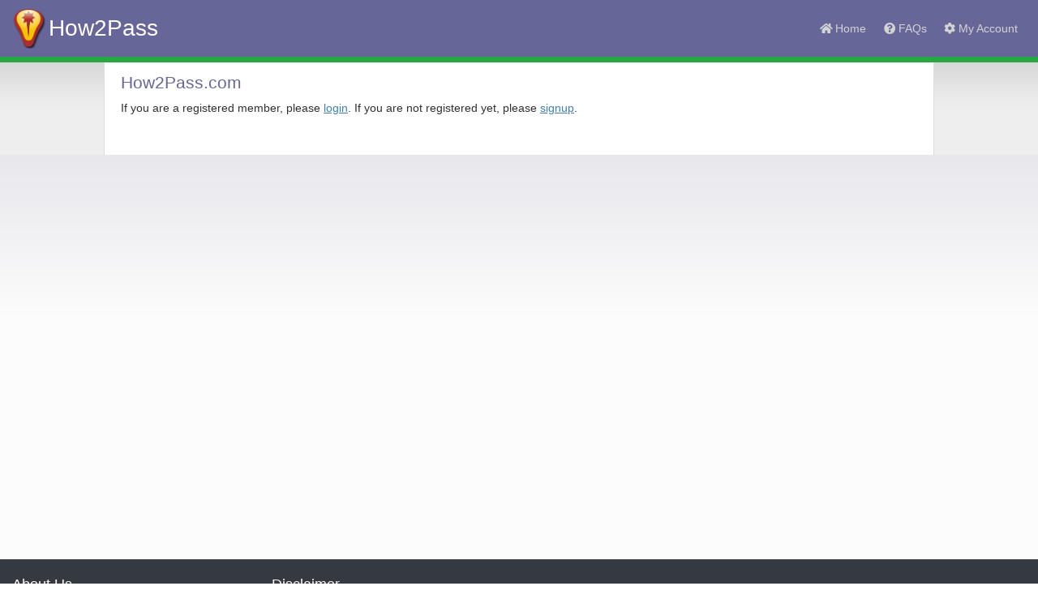

--- FILE ---
content_type: text/html; charset=utf-8
request_url: https://www.how2pass.com/em/
body_size: 12523
content:
<!DOCTYPE html>
<html>
    <head>
        <meta http-equiv="Content-Type" content="text/html; charset=utf-8" />
        <meta name="viewport" content="width=device-width, initial-scale=1" />
        <title>How2Pass.com - How2Pass.com</title>	
        <!-- userLayoutHead() start -->


<meta name="generator" content="aMember Pro" >
<link href="https://use.fontawesome.com/releases/v6.5.1/css/all.css" media="screen" rel="stylesheet" crossorigin="anonymous" >
<link href="/em/application/default/views/public/css/reset.css?2055592409" rel="stylesheet" >
<link href="/em/application/default/views/public/css/amember.css?2055592409" rel="stylesheet" >
<link href="/em/application/default/views/public/css/compat.css?2055592409" rel="stylesheet" >
<link href="/em/application/default/themes/h2p-theme2/public/css/theme.css" rel="stylesheet" >
<link href="/em/application/default/views/public/css/site.css?2334511244" rel="stylesheet" >
<link href="/em/application/default/views/public/js/jquery/jquery.ui.css?2055592409" rel="stylesheet" >

<script type="text/am-vars">{"public-path":"\/em\/","api-url":"\/em\/","datepickerDefaults":{"closeText":"Done","prevText":"Prev","nextText":"Next","currentText":"Today","monthNames":["January","February","March","April","May","June","July","August","September","October","November","December"],"monthNamesShort":["Jan","Feb","Mar","Apr","May","Jun","Jul","Aug","Sep","Oct","Nov","Dec"]},"langCount":0,"msg_select_state":"[Select state]"}</script>

<script type="text/javascript">
    //<!--
    window.uiDateFormat = "mm\/dd\/y";
window.uiWeekFirstDay = 0;
window.momentDateFormat = "MM\/DD\/YY";
window.uiDefaultDate = new Date(2026,0,14);
    //-->
</script>
<script type="text/javascript" integrity="sha512-bLT0Qm9VnAYZDflyKcBaQ2gg0hSYNQrJ8RilYldYQ1FxQYoCLtUjuuRuZo+fjqhx/qtq/1itJ0C2ejDxltZVFg==" crossorigin="anonymous" src="https://cdnjs.cloudflare.com/ajax/libs/jquery/3.5.1/jquery.min.js"></script>
<script type="text/javascript" src="/em/application/default/views/public/js/vendors-admin-user.js?2055592409"></script>
<script type="text/javascript" src="/em/application/default/views/public/js/vendors-user.js?2055592409"></script>
<script type="text/javascript" src="/em/application/default/views/public/js/user.js?2055592409"></script>
<script type="text/javascript">
    //<!--
    am_i18n = {"toggle_password_visibility":"Toggle Password Visibility","password_strength":"Password Strength","upload_browse":"browse","upload_upload":"upload","upload_files":"Uploaded Files","upload_uploading":"Uploading...","upload_remove_file":"remove file","ms_please_select":"-- Please Select --","ms_select_all":"Select All","please_wait":"Please Wait...","popup_close":"Close","file_style_browse":"Browse\u2026"};    //-->
</script>
<script type="text/javascript">
    //<!--
    window.rootUrl = "\/em"; //kept for compatibilty only! use amUrl() instead
function amUrl(u, return_path) {
    var ret = "\/em" + u;
    return (return_path || 0) ? [ret, []] : ret;
};    //-->
</script>


<!-- userLayoutHead() finish -->

    <!-- Google Analytics include -->
    <!-- Google tag (gtag.js)  -->
    <script async src="https://www.googletagmanager.com/gtag/js?id=G-7GY4CXE162"></script>
    <script>
      window.dataLayer = window.dataLayer || [];
      function gtag(){dataLayer.push(arguments);}
      gtag('js', new Date());

      gtag('config', 'G-7GY4CXE162');
    </script>
    <!-- End of Google Analytics Code -->    
                
	<!-- My addition - CSS for header/footer -->
		<link rel="stylesheet" href="https://use.fontawesome.com/releases/v5.7.1/css/all.css" crossorigin="anonymous">
		<link rel="stylesheet" type="text/css" href="/includes/css/em-header-footer.css?1567357285"> 
		
    </head>
    <body>
                        <div class="am-layout am-common">
            <a name="top"></a>
			
			<!-- my addition for header -->
			<!-- start header -->
    <section id="#topnav" class="navigation">
        <div class="nav-container">
            <div class="brand">
                <a href="/">
                    <img src="/images/logo-bulb.png" height="50" alt="How2pass CCNA and CCNP Exams">
                    <span class="logo-text">How2Pass</span></a>
            </div>
            <nav>
                <div class="nav-mobile"><a id="nav-toggle" href="#!"><span></span></a></div>
                <ul class="nav-list">
                    <li><a href="/"><i class="fas fa-home fa-fw"></i>Home</a></li>
                <!-- 
                    <li><a href="#!"><i class="fas fa-cubes fa-fw"></i>Products</a>
                        <ul class="nav-dropdown">
                            <li><a href="/200-301-practice-test-questions.php">200-301 Practice Test</a></li>
                            <li><a href="/350-401-practice-test-questions.php">350-401 Practice Test</a></li>
                            <li><a href="/300-410-practice-test-questions.php">300-410 Practice Test</a></li>
                            <li><a href="/300-415-practice-test-questions.php">300-415 Practice Test</a></li>
                            <li><a href="/350-701-practice-test-questions.php">350-701 Practice Test</a></li>					
                        </ul>
                    </li>                
                    <li><a href="/em/signup"><i class="fas fa-cart-plus fa-fw"></i>Purchase</a></li>
                -->
                    <li><a href="/faq.php"><i class="fas fa-question-circle fa-fw"></i>FAQs</a></li>
                    <!-- <li><a href="/forum/"><i class="fas fa-comment-dots fa-fw"></i>Forum</a></li> -->
                <li><a href="/em/member"><i class="fas fa-cog fa-fw"></i>My Account</a></li>
                    <!--<li><a href="/em/logout"><i class="fas fa-sign-out-alt fa-fw"></i>Logout</a></li>-->                    
                </ul>
            </nav>
        </div>
    </section>
    <div style="padding: 0.25rem; background-color: #28a745 !important;"></div>
<!-- end header -->


    <script>
        /* to make topnav responsive and handle dropdown sub menu */
        (function($) { // Begin jQuery
            $(function() { // DOM ready
                // If a link has a dropdown, add sub menu toggle.
                $('nav ul li a:not(:only-child)').click(function(e) {
                    $(this).siblings('.nav-dropdown').toggle();
                    // Close one dropdown when selecting another
                    $('.nav-dropdown').not($(this).siblings()).hide();
                    e.stopPropagation();
                });
                // Clicking away from dropdown will remove the dropdown class
                $('html').click(function() {
                    $('.nav-dropdown').hide();
                });
                // Toggle open and close nav styles on click
                $('#nav-toggle').click(function() {
                    $('nav ul').slideToggle();
                });
                // Hamburger to X toggle
                $('#nav-toggle').on('click', function() {
                    this.classList.toggle('active');
                });
            }); // end DOM ready
        })(jQuery); // end jQuery
    </script>
			
			<!-- disabled below for my header addition
            <div class="am-header">
                <div class="am-header-content-wrapper am-main">
                    <div class="am-header-content">
                     					 
                        <div class="am-header-content-content">
                                                    </div>
                    </div>
                </div>
            </div>			
            <div class="am-header-line">			
            </div>
			-->
            <div class="am-body">
                <div class="am-body-content-wrapper am-main">
                    <div class="am-body-content">
        <div class="am-body-content-top">
                                                                <h1>How2Pass.com</h1>
        </div>
    <div class="am-body-content-content">
    <!-- content starts here -->
    If you are a registered member, please <a href="/em/login">login</a>.
If you are not registered yet, please <a href="/em/signup">signup</a>.
    </div>
</div>
<div id="am-flash" class="am-flash">
    <div class="am-flash-mask"></div>
    <div class="am-flash-content"></div>
</div>                </div>
            </div>
        </div>
        <div class="am-footer">
		<!--
            <div class="am-footer-content-wrapper am-main">			
                <div class="am-footer-content">
                    <div class="am-footer-actions">
                        <a href="#top"><img src="" /></a>
                    </div>
                    <div class="am-credits">Built on <a href="http://www.amember.com/" style="text-decoration: none;" title="flexible, user-friendly membership software (subscription script)">aMember Pro&trade; membership software</a></div>
                    <div class="am-footer-text"></div>					
                </div>
            </div>			
        </div>
		-->
		
		    <footer class="bg-dark pt-4">        
            <div class="container-fluid text-center text-light">
                <div class="row">
                    <div class="col-md-3 mb-3 text-md-left">
                        <h5>About Us</h5>
                        <hr class="bg-success mt-0 d-inline-block mx-auto" style="width: 4rem; height: 0.1rem;">
                        <ul class="list-unstyled">
                            <li>
                                <a href="/contact.php" class="text-light">Contact</a>
                            </li>
                            <li>
                                <a href="/privacy.php" class="text-light">Privacy Policy</a>
                            </li>
                            <li>
                                <a href="/terms.php" class="text-light text-nowrap">Terms &amp; Conditions</a>
                            </li>
                        </ul>
                    </div>

                    <div class="col-md-9 text-md-left">
                        <h5>Disclaimer</h5>
                        <hr class="bg-success mt-0 d-inline-block mx-auto" style="width: 5rem; height: 0.1rem">
                        <!-- <p class="text-muted">This web site is not sponsored by, endorsed by, or affiliated with Cisco Systems, Inc. Cisco®, Cisco Systems®, CCDA™, CCNA™, CCDP™, CCNP™, CCIE™, CCSI™, the Cisco Systems logo, and the CCIE logo are trademarks or registered trademarks of Cisco Systems, Inc. in the United States and certain other countries. All other trademarks are trademarks of their respective owners.</p> -->

                        <p class="text-muted">CCNA/CCNP Practice Tests and Lab Simulations, provided on this website are based on publicly available information on the Internet, and there is no pass-guarantee.</p>
                    </div>

                </div>
                <!-- Grid row -->
            </div>

            <div class="container-fluid">
                <hr class="bg-light my-0">
            </div>

            <div class="text-center text-light py-2">
                &copy; 2001 - <script>
                    today = new Date();
                    document.write(today.getFullYear());

                </script>
                <a href="/" class="text-light"> How2Pass.com</a>. All rights reserved.
            </div>        

    </footer>
		
        <script id='am-ctcs-v1'>
    (function(){
    var url=(("https:" == document.location.protocol) ?
        "https:\/\/www.how2pass.com\/em\/aff\/click-js\/" : "https:\/\/www.how2pass.com\/em\/aff\/click-js\/" );
    var d=document, s=d.createElement('script'), src=d.getElementsByTagName('script')[0];
    var w = window; var lo = w.location; var hr=lo.href; var ho=lo.host;  var se=lo.search;
    var m = RegExp('[?&]ref=([^&]*)').exec(se);
    var k = RegExp('[?&]keyword=([^&]*)').exec(se);
    var ref = m && decodeURIComponent(m[1].replace(/\+/g, ' '));
    var keyword = k && k[1];
    s.type='text/javascript';s.async=true;
    var jssrc = url+'?r='+ref+'&s='+encodeURIComponent(document.referrer);
    if (k) jssrc = jssrc + '&keyword=' + keyword;
    s.src=jssrc;
    if(ref){src.parentNode.insertBefore(s,src); var uri = hr.toString().split(ho)[1];
    uri = uri.replace(m[0], "");
    if (k) uri = uri.replace(k[0], "");
    w.history.replaceState('Object', 'Title', uri);}})();
</script>    <img src='/em/cron/tasks' width='1' height='1' style='display:none'></body>
</html>

--- FILE ---
content_type: text/css
request_url: https://www.how2pass.com/em/application/default/themes/h2p-theme2/public/css/theme.css
body_size: 5687
content:
@charset "UTF-8";
body,
html {
    height: 100%;
    font-size: 14px;    
    line-height: 1.15;
    -webkit-text-size-adjust: 100%;
    -webkit-tap-highlight-color: rgba(0, 0, 0, 0); 
    
  /*background: #d3d3de; background: -webkit-linear-gradient(top, #d3d3de 0%, #fcfcfc 54%, #fcfcfc 100%); background: linear-gradient(to bottom, #d3d3de 0%, #fcfcfc 54%, #fcfcfc 100%); background-repeat: no-repeat;*/
}

.am-layout {
    background: #d3d3de; background: -webkit-linear-gradient(top, #d3d3de 0%, #fcfcfc 54%, #fcfcfc 100%); background: linear-gradient(to bottom, #d3d3de 0%, #fcfcfc 54%, #fcfcfc 100%); background-repeat: no-repeat;
}

.am-main {
    max-width: 1024px;
}

.am-common {
  /*font-family: Arial, Helvetica, san-serif;*/
    font-family: -apple-system, BlinkMacSystemFont, "Segoe UI", Roboto, Arial, "Helvetica Neue", "Noto Sans", sans-serif, "Apple Color Emoji", "Segoe UI Emoji", "Segoe UI Symbol", "Noto Color Emoji"; 
    color: #303030;
}

h1, h2, h3 {
    font-weight: 500;
}
.am-common h1 {
    color: #666699;
}
.am-common h2 {
    color: #28a745;
}

/* My addition for adding bullets to Active Resources and Active products on em/member page */
#member-main-resources ul li {
list-style: square;
    margin-left: 10px;
}

#member-main-subscriptions ul li {
list-style: square;
    margin-left: 10px;
}

/*
body, html {
    font-size: 16px;
    background: none;
}

html {
    background: %bg%;
    background-size: %bg_size%;
    background-attachment: %bg_attachment%;
}

.am-common {
    font-family: '%font_family%', san-serif;
}

.am-common a {
    color: %link_color%;
}

.ajax-link:after, .local-link:after, .local:after {
    border-bottom: 1px %link_color% dashed;
    opacity: .5;
}

.am-layout {
    min-height: initial;
    margin: 0;
    background: none;
}

.am-header {
    background: %header_bg%;
    background-size: %header_bg_size%;
}

.am-header .am-header-content-wrapper {
    border: none;
    background: none;
}

.am-header-line {
    border:none;
    background: none;
}

.am-footer .am-footer-content-wrapper {
    background: none;
    color: inherit;
    height: auto;
}

.am-footer-text {
    padding-top:1em;
    padding-bottom:1em;
    text-align: center;
}

.am-body {
    background: none;
}

.am-body .am-body-content-wrapper {
    border: none;
    box-shadow: %content_shadow%;
    border-radius: %border_radius%px;
}

.am-body-content {
    min-height: 300px;
}

.am-header-content-wrapper {
    padding: 0;
}

.am-header-content-content {
    display: none;
}

.am-header .am-header-content .am-header-content-logo {
    float: none;
    margin: 0;
}

.am-header .am-header-content {
    text-align: %logo_align%;
}

.am-main {
    max-width: %max_width%px;
}

.am-header-content img {
    width: %logo_width%;
}

.am-footer-actions {
    display:none;
}

.am-footer .am-footer-content-wrapper {
    color: %color_c%;
    font-size:.8rem;
}

.am-page-login .am-header {
    display: %login_header_display%;
}

.am-page-login .am-auth-form legend {
    background: %login_legend_bg%;
    padding-top: %login_legend_padding_top%;
}

.am-page-login .am-auth-form div.am-row {
    background: %login_form_bg_color%;
}

.am-page-login .am-body-content-wrapper {
    background: %login_bg_color%;
    box-shadow: %login_shadow%;
}

.am-auth-form form {
    border: none;
    overflow: hidden;
    box-shadow: 0px 0px 5px #eee;
    box-shadow: 0px 0px 5px #00000022;
}

.am-auth-form form legend {
    border: none;
    background: #f9f9f9;
    padding: 1em 1em 1.5em;
}

.am-auth-form div.am-row div.element,
.am-auth-form div.am-row div.am-element-title {
    padding-right: 2em;
    padding-left: 2em;
}

@media all and (min-width:500px) {

    .am-auth-form div.am-row div.am-element-title {
        padding-right: .5em;
    }
    .am-auth-form div.am-row div.am-element {
        padding-left: .5em;
    }
}

.am-popup {
    border-color: %color_d%;
}

.am-popup .am-popup-header {
    background: %color%;
    color: %color_c%;
}

.am-popup .am-popup-close-icon:after {
    color: %color_c%;
}

.am-fb-login-button-wrapper.am-fb-login-form-after:before,
.am-fb-login-button-wrapper.am-fb-login-form-before:after {
    background: %color%;
}

.am-signup-link {
    color: %color_c%;
}

.am-login-layout-with-sidebar {
    max-width: 800px;
    margin: 2em auto 0;
}

.am-login-layout-with-sidebar .am-login-form-wrapper,
.am-login-layout-with-sidebar .am-sendpass-form-wrapper {
    margin-top: 0;
}

.am-signup-link {
    max-width: 450px;
    margin: 1em auto 0;
}


@media all and (min-width: 800px) {
    .am-login-layout-with-sidebar .am-login-layout-with-sidebar_form {
        float: left;
        width: 65%;
    }
    .am-login-layout-with-sidebar .am-login-layout-with-sidebar_sidebar {
        display: block;
        width: 35%;
        float: right;
        padding-left: 20px;
        box-sizing: border-box;
    }
    .am-login-layout-with-sidebar .am-auth-form {
        margin: 0;
    }
    .am-login-layout-with-sidebar .am-signup-link {
        margin: 1em 0 0;
    }
}
.am-login-layout-with-sidebar .am-login-layout-with-sidebar_sidebar {
    border-radius: 3px;
    padding: 1em 2em;
    max-width: 450px;
    box-sizing: border-box;
    box-shadow: 0px 0px 5px #00000022;
    background: #f9f9f9;
    color: #555;
}
.am-login-layout-with-sidebar_clear {
    clear: both;
}

@media all and (max-width: 799px) {
    .am-login-layout-with-sidebar .am-login-layout-with-sidebar_sidebar {
        margin: 2em auto 0;
    }
}

ul.am-tabs li.active,
ul.am-tabs li.normal:hover {
    background: %menu_color%;
}

ul.am-tabs li.active > a,
ul.am-tabs li.normal > a:hover {
    border-color: %menu_color%;
}
*/


--- FILE ---
content_type: text/css
request_url: https://www.how2pass.com/em/application/default/views/public/css/site.css?2334511244
body_size: 688
content:
/**
 * You can place your custom CSS statements here
 * it is better to write everything custom here
 * because this file won't be replaced during upgrade
 * Don't forget to rename this file to "site.css"
 */
.my-message-container {
	display: table;
	overflow: hidden;
	padding-bottom: 10px;
	width: 100%;
}

.my-message {
	display: table;
	vertical-align: middle;
	background: #9b59b6;
	box-shadow: 5px 5px 3px #888888;	
	color: white;
	font-size: 1.1em;
	font-weight: bold;
	text-align: center;
	padding: 5px;	
	width: 80%;
	margin: 0 auto;
	border:1px solid #FFFF00;
	-webkit-border-radius: 7px;
    border-radius: 7px;	
}
.my-message .highlight {
	font-size: 1.5em;
	color: yellow;	
}

--- FILE ---
content_type: text/css
request_url: https://www.how2pass.com/includes/css/em-header-footer.css?1567357285
body_size: 6773
content:
/* CSS for em header or topnav on em/singup and em/member pages. */

#topnav { }
@charset "UTF-8";

.navigation {
    box-sizing: border-box;
    font-family: -apple-system, BlinkMacSystemFont, "Segoe UI", Roboto, "Helvetica Neue", Arial, "Noto Sans", sans-serif, "Apple Color Emoji", "Segoe UI Emoji", "Segoe UI Symbol", "Noto Color Emoji";
    /*  font-family: sans-serif;*/
    font-size: 1rem !important; 
    font-weight: 400;
    height: 70px;
    background: #666699;
}
.navigation .brand {
    position: absolute;
    /*changed this */
    margin-left: 15px;
    padding-left: 45px;
    float: left;
    line-height: 70px;
    /*  text-transform: uppercase;*/
    font-size: 2rem;
}
.navigation .brand a,
.navigation .brand a:visited {
    color: #ffffff;
    text-decoration: none;    
}
.navigation .brand img {
    position: absolute;
    top: 50%;
    left: 0px;
    transform: translateY(-50%);
}
.navigation .nav-container {
    /*max-width: 1024px;*/
    margin: 0 auto;
}
.navigation nav {
    float: right;    
}
.navigation nav ul {
    list-style: none !important; 
    margin: 0;
    padding: 0;
    background: #666699;
}
.navigation nav ul li {
    float: left;
    position: relative;    
    list-style-type: none !important; 
}
.navigation nav ul li a,
.navigation nav ul li a:visited {
    display: block;
    padding: 0 10px;
    line-height: 70px;
    background: #666699;
    color: lightgray;
    text-decoration: none;
}
.navigation nav ul li a:hover,
.navigation nav ul li a:visited:hover,
.navigation nav ul li a.active {
    /*  background: #2581DC;*/
    color: #ffffff;
}
.navigation nav ul li a:not(:only-child):after,
.navigation nav ul li a:visited:not(:only-child):after {
    margin-left: 5px;
    /*    content: ' ▾';*/
    /*does not work in chrome*/
    content: '';
    border: solid;
    border-width: 0 3px 3px 0;
    display: inline-block;
    padding: 2px;
    -webkit-transform: rotate(45deg);
    -ms-transform: rotate(45deg);
    transform: rotate(45deg);

}
.navigation nav ul li ul li {
    min-width: 200px;
}
.navigation nav ul li ul li a {
    padding: 15px;
    line-height: 15px;
}

.navigation .nav-dropdown {
    position: absolute;
    display: none;
    z-index: 199;    
    box-shadow: 0px 3px 12px rgba(255, 255, 255, 0.5);
}
/* Mobile navigation */
.navigation .nav-mobile {
    display: none;
    position: absolute;
    top: 0px;
    right: 0;
    background: #666699;
    height: 70px;
    width: 70px;
}
.navigation .fas {
    margin-right: 2px;
}
/* menu buttons */
/*        .mbutton {
    display: inline-block;
    padding: 20px 5px;
}
.mbutton a {
    padding: 5px 10px;
    background: #28a745;
    border: 1px #28a745 solid;
    border-radius: 3px;
    color: white;
    font-size: 14px;
    line-height: 30px;
}
.mbutton a,
.mbutton a:hover {
    text-decoration: none;
}
.mbutton a:hover {
    background: #218838;
    border-color: #1e7e34;
}
.mbutton.secondary {
    margin-right: 15px;
}
*/      

@media only screen and (max-width: 791px) {
    .navigation .nav-mobile {
        display: block;                
    }
    .navigation nav {
        width: 100%;
        padding: 78px 0 15px;
    }
    .navigation nav ul {
        display: none;
        overflow-y: hidden;
    }
    .navigation nav ul li {
        float: none;
    }
    .navigation nav ul li a {
        padding: 15px;
        line-height: 20px;
    }
    .navigation nav ul li ul li a {
        padding-left: 55px;
    }            
    .navigation .nav-dropdown {
        position: static;                
    }
    .navigation nav #signup-button {
        margin-left: 35px;
    }
}

@media screen and (min-width: 792px) {
    .navigation .nav-list {
        display: block !important;
    }
    .navigation nav ul {
        margin-right: 15px;
    }
}

.navigation #nav-toggle {
    position: absolute;
    left: 18px;
    top: 22px;
    cursor: pointer;
    padding: 12px 35px 16px 0px;
}
.navigation #nav-toggle span,
.navigation #nav-toggle span:before,
.navigation #nav-toggle span:after {
    cursor: pointer;
    border-radius: 1px;
    height: 2px;
    width: 25px;
    background: lightgray;
    position: absolute;
    display: block;
    content: '';
    transition: all 300ms ease-in-out;
}
.navigation #nav-toggle span:before {
    top: -8px;
}
.navigation #nav-toggle span:after {
    bottom: -8px;
}
.navigation #nav-toggle.active span {
    background-color: transparent;
}
.navigation #nav-toggle.active span:before,
.navigation #nav-toggle.active span:after {
    top: 0;
}
.navigation #nav-toggle.active span:before {
    transform: rotate(45deg);
}
.navigation #nav-toggle.active span:after {
    transform: rotate(-45deg);
}

/*################################*/
/* CSS for em footer area */
footer *,::after,::before{box-sizing:border-box;}
footer {line-height: 1.5;}
footer hr{box-sizing:content-box;height:0;overflow:visible;margin-top:1rem;margin-bottom:1rem;border:0;border-top:1px solid rgba(0,0,0,.1);}
footer h5{margin-top:0;margin-bottom:.5rem;font-weight:500;line-height:1.2;font-size:1.25rem;}
footer p{margin-top:0;margin-bottom:1rem;}
footer ul{margin-top:0;margin-bottom:1rem;}
footer ul li{margin-top:0;margin-bottom:.5rem;}
footer a{color:#007bff;text-decoration:none;background-color:transparent;}
footer a:hover{color:#0056b3;text-decoration:underline;}
footer .list-unstyled{padding-left:0;list-style:none;}
footer .container-fluid{width:100%;padding-right:15px;padding-left:15px;margin-right:auto;margin-left:auto;}
footer .row{display:-ms-flexbox;display:flex;-ms-flex-wrap:wrap;flex-wrap:wrap;margin-right:-15px;margin-left:-15px;}
footer .col-md-3,.col-md-9{position:relative;width:100%;padding-right:15px;padding-left:15px;}
@media (min-width:768px){
    footer .col-md-3{-ms-flex:0 0 25%;flex:0 0 25%;max-width:25%;}
    footer .col-md-9{-ms-flex:0 0 75%;flex:0 0 75%;max-width:75%;}
    footer .text-md-left{text-align:left!important;}
}
footer .bg-success{background-color:#28a745!important;}
footer .bg-light{background-color:#f8f9fa!important;}
footer.bg-dark{background-color:#343a40!important;}
footer .d-inline-block{display:inline-block!important;}
footer .mt-0,.my-0{margin-top:0!important;}
footer .my-0{margin-bottom:0!important;}
footer .mb-3{margin-bottom:1rem!important;}
footer .py-2{padding-top:.5rem!important;}
footer .py-2{padding-bottom:.5rem!important;}
footer.pt-4{padding-top:1.5rem!important;}
footer .mx-auto{margin-right:auto!important;}
footer .mx-auto{margin-left:auto!important;}
footer .text-nowrap{white-space:nowrap!important;}
footer .text-center{text-align:center!important;}
footer .text-light{color:#f8f9fa!important;}
footer a.text-light:hover,a.text-light:focus{color:#cbd3da!important;}
footer .text-muted{color:#6c757d!important;}


--- FILE ---
content_type: application/javascript
request_url: https://www.how2pass.com/em/application/default/views/public/js/user.js?2055592409
body_size: 79879
content:
(()=>{var __webpack_modules__={26763:()=>{},98154:(e,t,a)=>{"use strict";a.r(t);var r=a(12968),i=a(79685);function o(e){jQuery.getScript(e).fail((function(){o(e)}))}function n(){const{ticketMask:e,isLive:t,helpdeskUpdateUrl:a,ticketTitle:n}=(0,r.amVars)();void 0!==n&&(document.title=n),jQuery(".am-helpdesk").on("keyup change","textarea",(function(){this.style.overflow=this.scrollHeight<400?"hidden":"auto",this.clientHeight<400&&this.scrollHeight>this.clientHeight&&(this.style.height=Math.min(this.scrollHeight+25,400)+"px")})),t&&jQuery(".am-helpdesk").on("submit",".am-helpdesk-reply-panel-content form",(function(){const e=jQuery(this);return e.ajaxSubmit({cache:!1,success:()=>{jQuery(".am-helpdesk-message-action-reply, .am-helpdesk-ticket-action-reply").removeClass("am-helpdesk-action-active"),e.closest(".am-helpdesk-reply-panel").hide(),e.closest(".am-helpdesk-reply-panel-content").empty()}}),!1})),jQuery(".am-helpdesk-history-title-action a").click((function(){jQuery(".am-helpdesk-history-content").slideToggle()})),jQuery(document).on("click",".am-helpdesk-ticket-action-reply a, .am-helpdesk-message-action-reply a",(function(){jQuery(".am-helpdesk-ticket-action-reply, .am-helpdesk-message-action-reply").removeClass("am-helpdesk-action-active"),jQuery(this).closest(".am-helpdesk-ticket-action, .am-helpdesk-message-action").addClass("am-helpdesk-action-active");var e=jQuery(this).closest(".am-helpdesk-ticket-actions, .am-helpdesk-message-actions").siblings(".am-helpdesk-reply-panel"),t=e.find(".am-helpdesk-reply-panel-content"),a=t.find("textarea")?.val();return jQuery(".am-helpdesk-reply-panel").hide(),jQuery(".am-helpdesk-reply-panel-content").empty(),t.load(jQuery(this).attr("href"),(function(){a&&jQuery(this).find("textarea").val(a),e.show(),jQuery(this).find("textarea").change(),jQuery(this).find("textarea").focus()})).append("[data-uri]").show(),!1})),jQuery(".am-helpdesk-ticket-status input[type=submit]").hide(),jQuery(".am-helpdesk-ticket-status select").change((function(){this.form.submit()})),jQuery(document).on("click",".am-helpdesk input[name=discard]",(function(){jQuery(".am-helpdesk-message-action-reply, .am-helpdesk-ticket-action-reply").removeClass("am-helpdesk-action-active"),jQuery(this).closest(".am-helpdesk-reply-panel").hide(),jQuery(this).closest(".am-helpdesk-reply-panel-content").empty()})),jQuery(document).on("click",".am-helpdesk-message-action-fold a",(function(){var e=jQuery(this).closest(".am-helpdesk-message").find(".am-helpdesk-message-content"),t=jQuery(this).closest(".am-helpdesk-message");"none"===e.css("display")?(jQuery(this).html("&minus;"),t.removeClass("am-helpdesk-message-closed"),e.show()):(jQuery(this).html("+"),e.hide(),t.addClass("am-helpdesk-message-closed"))})),jQuery(".am-helpdesk-message-action-fold a").slice(3).each((function(e,t){jQuery(t).click()})),jQuery(document).on("click",".am-helpdesk-ticket-action-fold-all a",(function(){var e=jQuery(".am-helpdesk-message-content");jQuery(this).hasClass("closed")?(jQuery(this).removeClass("closed"),jQuery(".am-helpdesk-message-action-fold a").html("&minus;"),jQuery(this).html("&minus;"),e.show(),jQuery(".am-helpdesk-message").removeClass("am-helpdesk-message-closed")):(jQuery(this).addClass("closed"),jQuery(".am-helpdesk-message-action-fold a").html("+"),jQuery(this).html("+"),e.hide(),jQuery(".am-helpdesk-message").addClass("am-helpdesk-message-closed"))})),jQuery(document).on("click",".am-helpdesk-reply-panel-tool-emoji-item",(function(){var e=jQuery(this).closest(".am-helpdesk-reply-panel").find("textarea[name=content]");e.insertAtCaret(this.innerHTML),e.change()})),jQuery(document).on("submit",".am-helpdesk-form",(function(){jQuery(this).find("input[type=submit], input[type=button]").attr("disabled","disabled")})),setInterval((function(){jQuery(".am-helpdesk-message-date").each((function(){jQuery(this).empty().append(function(e){let t,a=e.getTime(),r=((new Date).getTime()-a)/1e3;if(r>=0&&r<=59)return(0,i.m)("just now");if(r>=60&&r<=3599)t=Math.floor(r/60)+" "+(0,i.m)("min");else if(r>=3600&&r<=86399)t=Math.floor(r/3600)+" "+(0,i.m)("hrs");else if(r>=86400&&r<2592e3)t=Math.floor(r/86400)+" "+(0,i.m)("days");else if(r>=2592e3&&r<31104e3){let e=Math.floor(r/2592e3);t=(0,i.m)("more than")+" "+e+" "+(0,i.m)("month")}else{let e=Math.floor(r/31104e3);t=(0,i.m)("more than")+" "+e+" "+(0,i.m)("year")}return t+" "+(0,i.m)("ago")}(new Date(jQuery(this).attr("datetime"))))}))}),6e4),t&&a&&o(a)}window.amHelpdeskUpdate=o,(0,a(31631).A)((function(){(0,r.scriptReplaced)("ticket")&&document.querySelector(".am-helpdesk")&&n(),(0,r.scriptReplaced)("helpdesk-_search-form")&&document.getElementById("am-helpdesk-faq-q")&&(jQuery(document).on("keyup","#am-helpdesk-faq-q",(function(){if(!(jQuery(this).val().length<=3))return jQuery.get(jQuery(this).closest("form").attr("action"),{q:jQuery(this).val()},(function(e){jQuery("#am-helpdesk-faq-q-result").empty().append(e)})),!1;jQuery("#am-helpdesk-faq-q-result").empty()})),jQuery("#helpdesk-search").on("keyup keypress",(function(e){if(13==(e.keyCode||e.which))return e.preventDefault(),!1}))),(0,r.scriptReplaced)("helpdesk-block-_search-form")&&document.getElementById("am-helpdesk-faq-q")&&function(){var e=0;function t(){jQuery.get(jQuery("#am-helpdesk-faq-q").closest("form").attr("action"),{q:jQuery("#am-helpdesk-faq-q").val()},(function(e){jQuery("#am-helpdesk-faq-q-result").empty().append(e)}))}jQuery(document).on("keyup","#am-helpdesk-faq-q",(function(){if(!(jQuery(this).val().length<=3))return e&&clearTimeout(e),e=setTimeout(t,500),!1;jQuery("#am-helpdesk-faq-q-result").empty()})),jQuery("#helpdesk-search").on("keyup keypress",(function(e){if(13==(e.keyCode||e.which))return e.preventDefault(),!1}))}()}))},49325:()=>{jQuery.fn.amIndicatorPass=function(){return jQuery(this).each((function(){if(jQuery(this).data("am-indicator-pass-init"))return;jQuery(this).data("am-indicator-pass-init",!0);let e=jQuery(this).wrap('<div class="am-pass-indicator-wrap">').closest("div"),t=jQuery('<div class="am-pass-indicator-bar"><div class="am-pass-indicator-bar_bar"></div></div>').attr("title",am_i18n.password_strength);e.append(t),jQuery(this).on("change keyup",(function(){const e=function(e){let t=0;if(!e)return t;let a={};for(let r=0;r<e.length;r++)a[e[r]]=(a[e[r]]||0)+1,t+=5/a[e[r]];let r=[/\d/.test(e),/[a-z]/.test(e),/[A-Z]/.test(e),/\W/.test(e)],i=0;for(const e of r)i+=!0===e?1:0;return t+=10*(i-1),Math.min(100,t)}(jQuery(this).val());t.find(".am-pass-indicator-bar_bar").css({width:`${e}%`}),t.find(".am-pass-indicator-bar_bar").removeClass("am-pass-indicator-bar_bar-weak am-pass-indicator-bar_bar-good am-pass-indicator-bar_bar-strong").addClass("am-pass-indicator-bar_bar-"+(e>65?"strong":e>35?"good":"weak"))}))}))}},6744:()=>{jQuery.fn.amPopup||(jQuery(window).resize((function(){jQuery(".am-popup").css({left:jQuery("body").width()/2-jQuery(".am-popup").outerWidth(!1)/2})})),jQuery.fn.amPopup=function(e){return this.each((function(){let t=e;if("close"===t)return void jQuery(".am-popup-close").first().click();t=jQuery.extend({width:null,height:"70vh",title:"",animation:300,onClose:function(){}},t);let a=jQuery(this);jQuery("#mask").remove();let r=jQuery("    <div class='am-popup am-common'>        <div class='am-popup-header'>            <a href='javascript:' class='am-popup-close-icon am-popup-close'></a>            <div class='am-popup-title'>            </div>        </div>        <div class='am-popup-content' />    </div>"),i=a.wrap("<div><div>").parent();r.find(".am-popup-title").empty().append(t.title),r.find(".am-popup-close").attr("aria-label",am_i18n.popup_close),t.width>jQuery("body").width()&&(t.width=jQuery("body").width()),t.width&&r.css("max-width",t.width),t.height&&r.find(".am-popup-content").css("max-height",t.height).css("overflow-y","auto"),r.find(".am-popup-content").empty().append(jQuery(this).css("display","block"));let o=jQuery(window).scrollTop()+100;jQuery("body").append('<div id="mask"></div>').append(r),r.css({top:o-50,left:jQuery("html").width()/2-r.outerWidth(!1)/2,transition:"top 0.5s ease"}),r.fadeIn(t.animation),r.css({top:o}),document.documentElement.style.overflow="hidden",r.find(".am-popup-close").off("click.popup").on("click.popup",(function(){r.css({top:o-50}),r.fadeOut(t.animation,(function(){i.append(a.css("display","none")),a.unwrap(),jQuery(this).closest(".am-popup").remove(),jQuery("#mask").remove(),document.documentElement.style.overflow="",t.onClose.call()}))}))}))})},37835:()=>{jQuery.fn.amRevealPass=function(){return jQuery(this).each((function(){if(!jQuery(this).data("am-reveal-pass-init")){jQuery(this).data("am-reveal-pass-init",!0);var e=jQuery('<span class="am-switch-reveal am-switch-reveal-off"></span>').attr("title",am_i18n.toggle_password_visibility);jQuery(this).after(e);var t=jQuery(this);e.click((function(){jQuery(this).toggleClass("am-switch-reveal-on am-switch-reveal-off"),t.attr("type","text"==t.attr("type")?"password":"text")}))}}))}},19059:()=>{!function(e){e.fn.fileStyle=function(){return this.each((function(){let r=e(this);if(r.data("initialized"))return;if("file"!=this.type)throw new Error("Element should be input-text to use browser for it");r.data("initialized",1);let i=e('<div class="input-file">                     <div class="input-file-button">'+am_i18n.file_style_browse+'</div>                     <div class="input-file-input"></div>                   </div> ');r.before(i),r.change((function(){if(this.files.length>1)t=`${this.files.length} files`;else{var t=e(this).val().split("\\").pop();t.length>20&&(t="..."+t.substring(t.length-20))}i.find(".input-file-input").empty().append(t)}));let o=r.wrap(e("<div />")).parent().css({overflow:"hidden",width:"20px",height:"20px"}).css({position:"absolute","z-index":1e3});i.append(o),r.css({float:"right"}),o.css({opacity:0}),i.on("mouseover mouseout",(function(){e(this).toggleClass("hover")})),i.mousemove((function(e){o.offset({top:a(e,i),left:t(e,i)})}))}));function t(e,t){let a=e.pageX-10;return a>t.offset().left+t.outerWidth()-10&&(a=t.offset().left+t.outerWidth()-20),a<t.offset().left&&(a=t.offset().left),a}function a(e,t){let a=e.pageY-10;return a>t.offset().top+t.outerHeight()-10&&(a=t.offset().top+t.outerHeight()-20),a<t.offset().top&&(a=t.offset().top),a}}}(jQuery)},77754:()=>{jQuery.fn.insertAtCaret=function(e){return this.each((function(){if(document.selection)this.focus(),sel=document.selection.createRange(),sel.text=e,this.focus();else if(this.selectionStart||"0"==this.selectionStart){var t=this.selectionStart,a=this.selectionEnd,r=this.scrollTop;this.value=this.value.substring(0,t)+e+this.value.substring(a,this.value.length),this.focus(),this.selectionStart=t+e.length,this.selectionEnd=t+e.length,this.scrollTop=r}else this.value+=e,this.focus()}))}},99834:()=>{!function(e){e.valHooks.__magic_select_saved=e.valHooks.select,e.valHooks.select={get:function(t,a){return e(t).hasClass("magicselect")?t._getMagicValue():e.valHooks.__magic_select_saved.get(t,a)},set:function(t,a){if(!e(t).hasClass("magicselect"))return e.valHooks.__magic_select_saved.set(t,a)}},e.fn.magicSelect=function(t){return this.each((function(){let a=this;if(e(a).data("initialized"))return;if("select-multiple"!==this.type)throw new Error("Element should be multiselect to use magicselect for it");e(a).data("initialized",1),e(a).attr("data-orig-params",JSON.stringify(t||{})),a._getMagicValue=function(){let t=e(this.parentNode),a=[];return e(".magicselect-item input[type=hidden]",t).each((function(){a.push(this.value)})),a},a._setMagicValue=function(e){};let r=e(a).data("offer")||am_i18n.ms_please_select,i=e.extend({selectOffer:r,selectAllOffer:am_i18n.ms_select_all,allowSelectAll:e(a).data("select-all")||!1,allowSameValue:!1,getOptionName:function(e,t){return e},getOptionValue:function(t){return e(t).val()},onOptionAdded:function(e,t){},deleteTitle:"&#10005;",onChange:function(e){},callbackTitle:function(t){return e(t).data("label")?e(t).data("label"):e("<div></div>").text(t.text).html()}},t),o={};e(a).wrap("<div></div>"),i.sortable&&e(a).parent().sortable({items:"div"}),a.update=function(t){e(a).empty();let r=e("<option></option>");e(a).append(r.clone().append(i.selectOffer).val("__special__offer")),e.each(t,(function(t,i){e(a).append(r.clone().attr("value",t).append(i))})),e(a).nextAll("[class^=magicselect-item]").remove(),e.each(o,(function(){let t=e("option[value="+this+"]",e(a));t.get(0)&&d(t.get(0),!0)})),c()},e(a).prop("size",1),e(a).data("name",e(a).attr("name")),e(a).attr("data-name",e(a).attr("name")),e(a).prepend(e('<option value="__special__offer"></option>').append(i.selectOffer));let n=[];e.each(this.options,(function(){n.push(this)})),i.sortable&&n.sort((function(t,a){return parseInt(e(t).data("sort_order"))<parseInt(e(a).data("sort_order"))?1:parseInt(e(t).data("sort_order"))===parseInt(e(a).data("sort_order"))?0:-1}));let s=e(a).data("value"),l={};if(s?e.each(s,(function(){!i.allowSameValue&&l.hasOwnProperty(this)||(l[this]=!0,e(a).find('option[value="'+this+'"]').get(0)&&d(e(a).find('option[value="'+this+'"]').get(0),!0))})):e.each(n,(function(){this.selected&&d(this,!0)})),i.onChange.call(e(a),o),e(a).prop("multiple",!1),e(a).prop("name","_"+e(a).prop("name")),a.selectedIndex=null,i.allowSelectAll){let t=e('<a href="javascript:;" class="local"></a>').append(i.selectAllOffer);e(a).after(t),t.before(" "),t.click((function(){e(a).find("option").not("[value^=__]").not("[disabled]").each((function(e,t){d(t,!0)})),c()}))}function c(){e(a).data("select2")&&setTimeout((function(){e(a).select2(e(a).data("select2-option"))}),0)}function d(t,r){if(t.selected||r){o[t.value]=t.value,i.allowSameValue||e(t).prop("disabled",!0);let n=e(t),s=e('<a href="javascript:;" class="am-link-del"></a>');s.append(i.deleteTitle),s.click((function(){n.prop("disabled",!1),delete o[n.val()],e(this).parent().remove(),e(a).change(),i.onChange.call(e(a),o),c()}));let l=e('<input type="hidden" />');l.prop("name",i.getOptionName(e(a).data("name"),t)),l.prop("value",i.getOptionValue(t));let d=e("<div></div>");d.addClass(i.sortable?"magicselect-item-sortable":"magicselect-item"),d.append(s),d.append(" "),d.append(i.callbackTitle(t)),d.append(l),i.onOptionAdded(d,t),e(a).parent().append(d),r||i.onChange.call(e(a),o)}}e(a).change((function(){let t=this.options[this.selectedIndex];"__special__"!=t.value.substring(0,11)&&(d(t),a.selectedIndex=null,e(a).blur(),c())}))}))}}(jQuery),function(e){e.fn.restoreMagicSelect=function(){return this.each((function(){let t=this,a=e(t).attr("data-orig-params")||{},r=e(t).attr("data-name"),i=e(t).closest("div"),o=i.find("select"),n=e("<select></select>");e.each(["id","data-offer","data-type","data-orig-params","class"],(function(e,t){n.attr(t,o.attr(t))})),n.attr({name:r,multiple:"multiple"}),o.children().each((function(t,a){switch(a.tagName){case"OPTION":"__special__"!==a.value.substring(0,11)&&n.append(a);break;case"OPTGROUP":n.append(a),e(a).find("select").each((function(t,r){e(a).append(r)}))}}));let s=[];i.find("input[type=hidden]").each((function(e,t){s.push(t.value)})),n.data("value",s),i.after(n),i.remove(),n.magicSelect(JSON.parse(a))}))}}(jQuery)},66610:(e,t,a)=>{"use strict";var r,i,o,n,s,l,c,d,u,p,m,h,f,g,y,b,v;a.r(t),window.HTMLReg=(r="",i="http://www.gmodules.com/ig/proxy?url=",o={},n="",s=/^(?:input|br|hr|img|image)$/i,l=/(?:canvas|form|optgroup|button|legend|fieldset|label|option|select|textarea|input|audio|aside|article|a|abbr|acronym|address|area|b|bdo|big|br|canvas|caption|center|cite|code|col|dd|del|dfn|dir|div|dl|dt|em|font|h[1-6]|hr|i|img|ins|kbd|li|map|ol|p|pre|q|s|samp|small|span|strike|strong|sub|sup|table|tbody|td|tfoot|th|thead|tr|tt|u|ul|blockquote|image|video|xmp)/,c=/(?:type|accesskey|align|alink|alt|background|bgcolor|border|cellpadding|cellspacing|class|color|cols|colspan|coords|dir|face|height|href|hspace|id|ismap|lang|marginheight|marginwidth|multiple|name|nohref|noresize|noshade|nowrap|ref|rel|rev|rows|rowspan|scrolling|shape|span|src|style|summary|tabindex|target|title|usemap|valign|value|vlink|vspace|width)/,d=new RegExp("(?:\"[^\"]{0,1000}\"|[^\\s'\"`>]{1,1000}|'[^']{0,1000}')"),u=new RegExp('(?:"[^"]{0,1000}"|[^\\s>]{1,1000}|\'[^>]{0,1000}\')'),p=new RegExp("\\s+"+c.source+"\\s*="+d.source),m=/^(?:https?:\/\/.+|\/.+|\w[^:]+|#[\w=?]*)$/,h=new RegExp("[^<>]{1,1000}"),f=new RegExp("<[^>]+(?:(?:[\\s\\/]+\\w+\\s*="+u.source+")+)>"),g=new RegExp("("+/(?:<style>[^<>]+<\/style>)/.source+")|(<\\/?[a-z0-9]{1,10}(?:"+p.source+"){0,20}(?:\\s*\\/?)>)|("+h.source+")|("+f.source+")","ig"),y=function(e){var t=document.createDocumentFragment();t.innerHTML=e,e=t.innerHTML;var a=new RegExp("\\s+(?:sandbox-style|"+c.source+")\\s*="+d.source),r=new RegExp("(?:\\s"+c.source+"\\s*="+d.source+")|(?:\\s+(sandbox-style)\\s*=("+d.source+"))","gi");return e=e.replace(new RegExp("(?:<[a-z0-9]{1,10}(?:"+a.source+"){0,20}(?:\\s*\\/?)>)","ig"),(function(e){return e=e.replace(r,(function(e,t,a){return void 0!==t&&t.length?" style="+a:e}))})),t=null,HTMLReg.validateHTML?function(e){try{if(window.DOMParser){var t=(new DOMParser).parseFromString(e,"text/xml"),a=(new XMLSerializer).serializeToString(t);return a=a.replace(/^<\?[^?]+\?>\s*/,""),/<parsererror[^>]+>/.test(a)?"Invalid HTML markup":a}if(window.ActiveXObject){if((t=new ActiveXObject("Microsoft.XMLDOM")).async="false",t.loadXML(e),!t.xml)throw{};return t.xml}return e}catch(e){return"Invalid HTML markup"}}(e):e},b=function(e,t){return t?""===t[e]?"":m.test(t.getAttribute(e))?t.getAttribute(e):"#":""},v=function(e){return e=(e+="").replace(/[^\w ;&=\/():]/gi,(function(e){return"&#"+e.charCodeAt(0)+";"}))},{parse:function(e){HTMLReg.disablePositioning?CSSReg.disablePositioning=!0:CSSReg.disablePositioning=!1;var t="";return n="",e.replace(g,(function(e,a,o,c,d){if(void 0!==o&&o.length){if(!new RegExp("^<\\/?"+l.source+"/?[\\s>]","i").test(o))return"";n+="tag("+o+")\n",/^<\/?[a-z0-9]+>$/i.test(o)||(o=function(e){var t="";if(e=e.replace(new RegExp("^(<\\/?)("+l.source+")(\\s|\\/)","i"),(function(e,a,r,i){return t=r,a+"div"+i})),""===t)return"";var a=document.createElement("div"),o="";a.style.display="none",a.innerHTML=e;var n=a.firstChild;if(!n)return"";var c=b("href",n),d=b("src",n),u=b("background",n),p=b("action",n);if(""!==n.id){var m=n.id+"";m=m.replace(/[^\w]/g,"");var h=r+"_"+m+"_"}else h="";if(""!==n.className){var f=n.className+"";""===(f=f.replace(/[^ \w]/g,""))&&(f="invalid");var g="",y=(f=f.split(" ")).length;y>10&&(y=10);for(var _=0;_<y;_++)/^[\w]+$/.test(f[_])&&(g+=r+"_"+f[_]+"_ ");g=g.replace(/\s$/,"")}else g="";if(""!==n.getAttribute("name")&&null!==n.getAttribute("name")){var w=n.getAttribute("name");w=w.replace(/[^\w]/g,""),n.setAttribute("name","$"+r+"_"+w+"$")}if(""!==n.getAttribute("style")&&null!==n.getAttribute("style")&&""!==n.style.cssText){var k=n.style.cssText;if(n.style.cssText=null,n.setAttribute("style",""),n.removeAttribute("style"),""!==n.style.cssText)return"";CSSReg.setAppID(r),k=CSSReg.parse(k),n.setAttribute("sandbox-style",k)}else n.style.cssText=null,n.setAttribute("style",""),n.removeAttribute("style");try{/^a$/i.test(t)&&n.setAttribute("rel","nofollow"),""!==c&&null!=c&&(/^#/.test(c)?n.setAttribute("href",c):n.setAttribute("href",i+encodeURIComponent(c))),""!==d&&null!=d&&n.setAttribute("src",i+encodeURIComponent(d)),""!==u&&null!=u&&n.setAttribute("background",i+encodeURIComponent(u)),""!==p&&null!=p&&n.setAttribute("action",i+encodeURIComponent(p)),""!==h&&null!=h&&(n.id=h),""!==g&&null!=g&&(n.className=g)}catch(e){}for(o+="<"+t,_=0;_<n.attributes.length;_++){var j=n.attributes[_].nodeValue;null==j||""===j||0==j||/contentEditable/i.test(n.attributes[_].nodeName)||(o+=" "+n.attributes[_].nodeName+'="'+v(j)+'"')}return s.test(t)&&(o+=" /"),a=null,o+">"}(o)),t+=o}else void 0!==a&&a.length?(n+="styleTag("+a+")\n",a=function(e){var t="<style>\n";return e.replace(/^<style>([^<>]+)<\/style>$/,(function(e,a){CSSReg.setAppID(r),a=CSSReg.parse(a),t+=a})),t+="\n</style>"}(a),t+=a):void 0!==c&&c.length?(t+=c,n+="text("+c+")\n"):void 0!==d&&d.length&&(n+="invalidTags("+d+")\n")})),o.rawOutput&&o.rawOutput(t),o.parseTree&&o.parseTree(n),y(t)},setAppID:function(e){r=e},setDebugObjs:function(e){o=e}});const _=window.HTMLReg;window.CSSReg=function e(){var t="",a={},r="",i=new RegExp("(?:http:\\/{2}|\\/)(?:[^)]+)"),o=new RegExp("(?:url[(](?:"+i.source+'|["]'+i.source+"[\"]|[']"+i.source+"['])[)])"),n=new RegExp("\\s*:\\s*"),s=new RegExp("((?:(?:[.#]\\w{1,20}|form|optgroup|button|legend|fieldset|label|option|select|textarea|input|audio|aside|article|a|abbr|acronym|address|area|b|bdo|big|br|canvas|caption|center|cite|code|col|dd|del|dfn|dir|div|dl|dt|em|font|h[1-6]|hr|i|img|ins|kbd|li|map|ol|p|pre|q|s|samp|small|span|strike|strong|sub|sup|table|tbody|td|tfoot|th|thead|tr|tt|u|ul|blockquote|image|video|xmp|[*])(?:[:](?:visited|link|hover|active|focus))?\\s*[,]?\\s*){1,10}[{])"),l=new RegExp("([}])"),c=new RegExp("(?:(?:normal|auto|(?:[+-]?[\\/.\\d]{1,8}\\s*){1,4}(?:px|%|pt|pc|em|mm|ex|in|cm)?))"),d=new RegExp("(?:(?:transparent|aqua|black|blue|fuchsia|gray|grey|green|lime|maroon|navy|olive|purple|red|silver|teal|white|yellow)|(?:rgb\\(\\s*\\d{1,3}%?\\s*,\\s*\\d{1,3}%?\\s*,\\s*\\d{1,3}%?\\))|(?:#(?:[0-9a-f]{6}|[0-9a-f]{3})))"),u=new RegExp("((?:(?:background-)?color"+n.source+")"+d.source+")"),p=new RegExp("((?:text-decoration"+n.source+")(?:none|underline|overline|line-through|blink))"),m=new RegExp("((?:(?:position|whitespace|display|clear|float|(?:text|vertical)-align)"+n.source+")(?:inherit|relative|static|absolute|normal|pre|nowrap|block|inline|list-item|both|none|left|right|center|justify|baseline|sub|super|top|text-top|middle|bottom|text-bottom|[+-]?\\d+%))"),h=new RegExp("((?:(?:line-height|text-ident|letter-spacing|word-spacing|width|height|top|left|right|bottom|margin(?:-(?:left|right|top|bottom))?|padding(?:-(?:left|right|top|bottom))?)"+n.source+")"+c.source+")"),f=new RegExp("(?:"+c.source+"|serif|arial|[\"]lucida console[\"]|[']lucida console[']|serif|times|sans-serif|cursive|verdana|fantasy|monospace|normal|oblique|italic|small-caps|bolder|bold|lighter|[xx]{1,2}-small|smaller|small|medium|larger|large|[x]{1,2}-large|[1-9]00)"),g=new RegExp("((?:font(?:-family|-style-|-variant|-weight|-size)?)"+n.source+f.source+"(?:[,\\s\\/]+"+f.source+")*)"),y=new RegExp("(?:"+o.source+"|"+c.source+"|none|top|center|bottom|left|center|right|scroll|fixed|repeat|repeat-x|repeat-y|no-repeat|"+d.source+")"),b=new RegExp("((?:background(?:-color|-image|-repeat|-attachment|-position)?"+n.source+y.source+"(?:[\\s]+"+y.source+")*))"),v=new RegExp("((?:text-transform)"+n.source+"(?:none|capitalize|uppercase|lowercase))"),_=new RegExp("(?:"+c.source+"|thick|medium|thinnone|dotted|dashed|solid|double|groove|ridge|inset|outset|"+d.source+")"),w=new RegExp("((?:(?:top-|right-|bottom-|left-)border(?:-width)?|(?:border(?:-width|-color|-style)?))"+n.source+_.source+"(?:[\\s]+"+_.source+")*)"),k=new RegExp("(?:"+o.source+"|inside|outside|disc|circle|square|decimal|lower-roman|upper-roman|lower-alpha|upper-alpha|none)"),j=new RegExp("((?:list-style(?:-type|-image|-position)?)"+n.source+k.source+"(?:[\\s]+"+k.source+")*)"),Q=new RegExp(s.source+"|"+l.source+"|"+w.source+"|"+u.source+"|"+h.source+"|"+g.source+"|"+p.source+"|"+m.source+"|"+b.source+"|"+v.source+"|"+j.source,"ig"),x=function(e){var t={apos:39,quot:34,amp:38,lt:60,gt:62,nbsp:160,iexcl:161,cent:162,pound:163,curren:164,yen:165,brvbar:166,sect:167,uml:168,copy:169,ordf:170,laquo:171,not:172,shy:173,reg:174,macr:175,deg:176,plusmn:177,sup2:178,sup3:179,acute:180,micro:181,para:182,middot:183,cedil:184,sup1:185,ordm:186,raquo:187,frac14:188,frac12:189,frac34:190,iquest:191,Agrave:192,Aacute:193,Acirc:194,Atilde:195,Auml:196,Aring:197,AElig:198,Ccedil:199,Egrave:200,Eacute:201,Ecirc:202,Euml:203,Igrave:204,Iacute:205,Icirc:206,Iuml:207,ETH:208,Ntilde:209,Ograve:210,Oacute:211,Ocirc:212,Otilde:213,Ouml:214,times:215,Oslash:216,Ugrave:217,Uacute:218,Ucirc:219,Uuml:220,Yacute:221,THORN:222,szlig:223,agrave:224,aacute:225,acirc:226,atilde:227,auml:228,aring:229,aelig:230,ccedil:231,egrave:232,eacute:233,ecirc:234,euml:235,igrave:236,iacute:237,icirc:238,iuml:239,eth:240,ntilde:241,ograve:242,oacute:243,ocirc:244,otilde:245,ouml:246,divide:247,oslash:248,ugrave:249,uacute:250,ucirc:251,uuml:252,yacute:253,thorn:254,yuml:255,OElig:338,oelig:339,Scaron:352,scaron:353,Yuml:376,fnof:402,circ:710,tilde:732,Alpha:913,Beta:914,Gamma:915,Delta:916,Epsilon:917,Zeta:918,Eta:919,Theta:920,Iota:921,Kappa:922,Lambda:923,Mu:924,Nu:925,Xi:926,Omicron:927,Pi:928,Rho:929,Sigma:931,Tau:932,Upsilon:933,Phi:934,Chi:935,Psi:936,Omega:937,alpha:945,beta:946,gamma:947,delta:948,epsilon:949,zeta:950,eta:951,theta:952,iota:953,kappa:954,lambda:955,mu:956,nu:957,xi:958,omicron:959,pi:960,rho:961,sigmaf:962,sigma:963,tau:964,upsilon:965,phi:966,chi:967,psi:968,omega:969,thetasym:977,upsih:978,piv:982,ensp:8194,emsp:8195,thinsp:8201,zwnj:8204,zwj:8205,lrm:8206,rlm:8207,ndash:8211,mdash:8212,lsquo:8216,rsquo:8217,sbquo:8218,ldquo:8220,rdquo:8221,bdquo:8222,dagger:8224,Dagger:8225,bull:8226,hellip:8230,permil:8240,prime:8242,Prime:8243,lsaquo:8249,rsaquo:8250,oline:8254,frasl:8260,euro:8364,image:8465,weierp:8472,real:8476,trade:8482,alefsym:8501,larr:8592,uarr:8593,rarr:8594,darr:8595,harr:8596,crarr:8629,lArr:8656,uArr:8657,rArr:8658,dArr:8659,hArr:8660,forall:8704,part:8706,exist:8707,empty:8709,nabla:8711,isin:8712,notin:8713,ni:8715,prod:8719,sum:8721,minus:8722,lowast:8727,radic:8730,prop:8733,infin:8734,ang:8736,and:8743,or:8744,cap:8745,cup:8746,int:8747,there4:8756,sim:8764,cong:8773,asymp:8776,ne:8800,equiv:8801,le:8804,ge:8805,sub:8834,sup:8835,nsub:8836,sube:8838,supe:8839,oplus:8853,otimes:8855,perp:8869,sdot:8901,lceil:8968,rceil:8969,lfloor:8970,rfloor:8971,lang:9001,rang:9002,loz:9674,spades:9824,clubs:9827,hearts:9829,diams:9830},a={};for(var r in t)a[String.fromCharCode(t[r])]=r;return e=e.replace(/url[(]([^)]+)[)]/g,(function(e,a){return"url('http://www.gmodules.com/ig/proxy?url="+(a=(a=a.replace(/^['"]|['"]$/g,"")).replace(/&[a-z]{1,10};|&#x[a-f0-9]{1,3};|&#\d{1,3};|[^\w\/. -]/gi,(function(e){return e.length>1?/^&#x/.test(e)?(e=e.replace(/[&#x;]/g,""),"\\"+(e=parseInt(e,16)).toString(16)+" "):/^&[a-z]/i.test(e)?"\\"+(e=e.replace(/&(.+?);/g,(function(e,a){return String.fromCharCode("#"!=a[0]?t[a]:"x"==a[1]?parseInt(a.substr(2),16):parseInt(a.substr(1)))}))).charCodeAt(0).toString(16)+" ":(e=e.replace(/[&#;]/g,""),"\\"+(e=parseInt(e,10)).toString(16)+" "):"\\"+e.charCodeAt(0).toString(16)+" "})))+"')"}))};return{parse:function(i){var o="";r="";var n=!1;return i.replace(Q,(function(a,i,s,l,c,d,u,p,m,h,f,g){if(void 0!==c&&c.length)r+="colour("+c+")\n",o+=c+";";else if(void 0!==i&&i.length){r+="selectorStart("+i+")\n",n=!0,i=(i=i.replace(/{/,"")).split(",");for(var y=0;y<i.length;y++)i[y]=i[y].replace(/#(\w+)/,"#"+t+"_$1_"),i[y]=i[y].replace(/\.(\w+)/,"."+t+"_$1_"),i[y]="#"+t+" "+i[y];o+=i+" { \n"}else if(void 0!==s&&s.length)n&&(r+="selectorEnd("+s+")\n",n=!1,o+="\n"+s+"\n");else if(void 0!==d&&d.length){if(e.disablePositioning)return"";r+="sizes("+d+")\n",o+=d+";"}else if(void 0!==u&&u.length)r+="font("+u+")\n",u=u.replace(/"/g,"'"),o+=u+";";else if(void 0!==f&&f.length)r+="transform("+f+")\n",o+=f+";";else if(void 0!==p&&p.length)r+="decoration("+p+")\n",o+=p+";";else if(void 0!==m&&m.length){if(e.disablePositioning)return"";r+="alignment("+m+")\n",o+=m+";"}else void 0!==l&&l.length?(r+="border("+l+")\n",o+=l+";"):void 0!==h&&h.length?(r+="background("+h+")\n",h=x(h),o+=h+";"):void 0!==g&&g.length&&(r+="list("+g+")\n",g=x(g),o+=g+";")})),a.rawOutput&&a.rawOutput(o),a.parseTree&&a.parseTree(r),o},setAppID:function(e){t=e},setDebugObjs:function(e){a=e}}}(),function(e){var t={init:function(a){return this.each((function(){var a=e(this);if(!a.data("ngrid")){var r;if(!(r=e(this).attr("id").replace(/^grid-/,"")))throw"ngrid: no id specified for grid";e(this).data("ngrid",{init:!0,id:r,target:a}),a.on("click.ngrid","a[href]:not([target])",(function(e){if("#"!=this.href&&!this.href.match(/^javascript:/))return a.ngrid("reload",this.href),!1})),a.on("submit.ngrid","form:not([target])",(function(r){return e(this).ajaxSubmit({context:a,cache:!1,success:t.onAjaxSuccess}),!1})),a.on("click.ngrid",":button[data-url]",(function(t){if(e(this).attr("data-url")&&!e(this).attr("data-target"))return a.ngrid("reload",e(this).attr("data-url")),!1})),a.on("change.ngrid","input.group-action-checkbox",(function(){e(this).closest("tr").toggleClass("selected",this.checked)})),a.on("change.ngrid","input.group-action-checkbox-all",(function(){var t=e("input.group-action-checkbox",a);this.checked?t.prop("checked",!0):(e("input.group-action-checkbox").each((function(){e(this).prop("disabled",!1)})),t.prop("checked",!1)),t.trigger("change.ngrid"),a.ngrid("info").totalRecords>t.length&&(this.checked?a.find("div.am-check-all-offer").show():a.ngrid("toggleCheckAll",!1))})),a.on("click.ngrid","a.am-check-all-offer-offer",(function(){a.ngrid("toggleCheckAll",!0),e("input.group-action-checkbox").each((function(){e(this).prop("checked",!0)})),e("input.group-action-checkbox").each((function(){e(this).prop("disabled",!0)}))})),a.on("click.ngrid","a.am-check-all-offer-cancel",(function(){e("input.group-action-checkbox").each((function(){e(this).prop("disabled",!1)})),a.ngrid("toggleCheckAll",!1),e("input.group-action-checkbox-all").prop("checked",!1).trigger("change.ngrid")})),a.on("click.ngrid","td.expandable",t.onExpandableClick),a.on("change.ngrid","div.am-group-wrap select",(function(){if(!this.selectedIndex)return;var t,r,i="";if((t=e("input.group-action-checkbox-entire",a).val())?i=t:e("input.group-action-checkbox",a).each((function(e,t){t.checked&&(i&&(i+=","),i+=t.value)})),!i)return flashError("No rows selected for operation, please click on checkboxes, then repeat"),this.selectedIndex=null,!1;r=e(this.options[this.selectedIndex]).attr("data-url");let o=e(this.options[this.selectedIndex]).attr("data-target");if(!r)throw"ngrid: no url specified for action";i&&(r+="&"+escape("_"+a.data("ngrid").id+"_group_id")+"="+escape(i)),o?window.location=r:a.ngrid("reload",r)})),e(window).resize((function(){a.find(".am-grid").outerWidth()>a.find(".am-grid-container").outerWidth()?a.find(".actions:last-child").each((function(){e(this).parent().find(".checkboxes").length?e(this).parent().find(".checkboxes").after(e(this)):e(this).parent().prepend(e(this))})):a.find(".actions:first-child, .checkboxes ~ .actions").each((function(){e(this).parent().append(e(this))}))})).resize()}(r=window.location.hash.substring(1))&&e("td.expandable#"+r,a).not(".openedByHash").addClass("openedByHash").click(),a.trigger("load"),a.ngrid("reloadCached")}))},reloadCached:function(){const t=e(this).find(".need-reload").toArray().reduce(((t,a)=>{let r=e(a).data("url");return t[r]=t[r]??[],t[r].push(e(a)),t}),{});window.reloadAjax=window.reloadAjax??[],window.reloadAjax.forEach((e=>e.abort())),Object.keys(t).forEach((a=>{const r=e.ajax(a,{global:!1});r.then((e=>{t[a].forEach((t=>{if(t.data("storage")){let a=t.data(t.data("storage"));a[t.data("key")]=e[t.data("key")],t.data(t.data("storage"),a)}else t.html(e[t.data("key")]??e);t.removeClass("need-reload")}))})),window.reloadAjax.push(r)}))},toggleCheckAll:function(t){var a=e(this),r=e("input.group-action-checkbox-all",a).parent(),i=e("input.group-action-checkbox-entire",r);t?(i.val("[ALL]"),e("div.am-check-all-offer-offer").hide(),e("div.am-check-all-offer-selected").show()):(i.val(""),e("div.am-check-all-offer-offer").show(),e("div.am-check-all-offer-selected").hide(),e("div.am-check-all-offer").hide())},reload:function(a,r){var i=e(this),o={cache:!1,context:i,target:i,url:a,success:t.onAjaxSuccess};r&&(o.data=r),e.ajax(o)},onAjaxSuccess:function(t,a,r,i){var o=e(this);if("object"==typeof t&&t["ngrid-redirect"])return o.ngrid("reload",t["ngrid-redirect"]);o.html(t),e(document).scrollTop()>o.offset().top&&e(document).scrollTop(o.offset().top),e(window).resize()},onLoad:function(t){e(this).on("load",t),t.apply(this)},info:function(){return e(this).find("table.am-grid").data("info")},onExpandableClick:function(){return this.getText=function(t){return t.hasClass("isSafeHtml")?e(t).val():(a=e(t).val(),_.disablePositioning=!0,_.validateHTML=!1,_.parse(a));var a},this.close=function(){this.row.data("state","closed"),this.row.removeClass("expanded"),this.row.next().remove(),this.row.find("td").removeClass("expanded")},this.open=function(){if(this.cell.find(".data").hasClass("isAjax")&&!this.cell.data("loaded")){var t=this;return void(t.cell.data("loading")||(t.cell.data("loading",!0),e.get(this.cell.find(".data").val(),null,(function(e){t.cell.data("loaded",!0),t.cell.data("loading",!1),t.cell.find(".data").val(e),t.open()}))))}this.row.data("state","opened"),this.row.addClass("expanded"),this.cell.data("openedByMe",1);const a=this.row.children().length;this.row.after('<tr class="am-grid-row expandable-data-row"><td colspan="'+a+'" class="expandable-data break">'+this.getText(this.cell.find(".data"))+"</td></tr>"),this.cell.addClass("expanded")},this.row=e(this).parent(),this.cell=e(this),this.isHtml=this.cell.find(".data").hasClass("isHtml"),this.isSafeHtml=this.cell.find(".data").hasClass("isSafeHtml"),this.state=this.row.data("state"),this.openedByMe=this.cell.data("openedByMe"),this.row.children().data("openedByMe",0),"opened"==this.state?(this.close(),this.openedByMe||this.open()):this.open(),!1}};e.fn.ngrid=function(a){return t[a]?t[a].apply(this,Array.prototype.slice.call(arguments,1)):"object"!=typeof a&&a?void e.error("Method "+a+" does not exist on jQuery.ngrid"):t.init.apply(this,arguments)}}(jQuery)},84108:()=>{!function(e){const t={init:function(t){return this.each((function(){let a=e(this);if(a.data("upload"))return;let r=e.extend({onChange:function(e){},onFileAdd:function(e){},onFileDel:function(e){},onFileDraw:function(e){},onSelect:function(){},onSubmit:function(){},fileMime:!1,fileMaxSize:!1,fileMaxNum:!1,fileBrowser:!0,urlUpload:"/admin-upload/upload",urlGet:"/admin-upload/get"},t);a.data("params",r).data("upload",1);let i,o=a.attr("name"),n=o.substring(o.length-2),s=a.amUpload("info"),l=a.amUpload("error"),c=a.closest(".am-element");for(c.prepend(e('<input type="hidden" value="-1">').attr("name",o)),i=0;i<l.length;i++)c.append(e('<span class="am-error"></span>').text(l[i]));"[]"==n&&a.data("multiple",1),a.data("validate-element","_"+a.attr("name").replace("[]","")),a.amUpload("drawUpload");let d=e('<input type="text" />').attr("name",a.data("validate-element")).css({opacity:0,width:0,height:0,padding:0,visibility:"hidden"});if(a.after(d),setTimeout((function(){let e;if(e=a.closest("form").data("validator"))for(let t in e.settings.rules)t==a.attr("name").replace("[]","")&&(e.settings.rules[a.data("validate-element")]=e.settings.rules[t],e.settings.messages[a.data("validate-element")]=e.settings.messages[t])}),0),a.attr("value"))if(a.data("multiple")){let e=a.attr("value").split(",");for(i=0;i<e.length;i++)s[e[i]].upload_id=e[i],a.amUpload("drawFile",s[e[i]])}else s[a.attr("value")].upload_id=a.attr("value"),e(this).amUpload("drawFile",s[a.attr("value")]);a.hide(),a.attr("disabled","disabled"),a.data("params").onChange.call(a,a.amUpload("count"))}))},increaseCount:function(){this.data("count",this.amUpload("count")+1),1==this.amUpload("count")&&this.parent().find(".am-error").not("input").remove()},decreaseCount:function(){this.data("count",this.amUpload("count")-1)},count:function(){return this.data("count")?this.data("count"):0},drawFile:function(t){let a=this;a.amUpload("destroyUploader");let r=e('<a href="javascript:;" class="am-link-del">&#10005;</a>');r.attr("aria-label",am_i18n.upload_remove_file);let i,o=e("<div></div>").data("info",t),n=a.data("params").urlGet;n?(n=amUrl(n),i=e('<a class="link"></a>'),n+=n.match(/\?/)?"&":"?",n+="id="+t.upload_id.toString().split("|",2)[0],i.attr("href",n).attr("target","_top"),t.mime?.startsWith("image/")&&i.attr("data-tooltip",`<img width="250px" src="${n}" />`)):i=e("<span></span>"),a.before(o.append(i.append(t.name)).append(" ("+t.size_readable+")").append(" ").append(r).append(e('<input type="hidden" />').attr("name",a.attr("name")).attr("value",t.upload_id))),r.click((function(){let t=e(this).closest("div").data("info");e(this).closest("div").remove(),a.amUpload("decreaseCount"),a.amUpload("destroyUploader"),a.amUpload("drawUpload"),a.data("value").splice(a.data("value").indexOf(t.upload_id),1),e("[name="+a.data("validate-element")+"]").val(a.data("value").join(",")).change(),a.data("params").onChange.call(a,a.amUpload("count")),a.data("params").onFileDel.call(a,t)})),a.data("value",(a.data("value")||[]).concat([t.upload_id])),e("[name="+a.data("validate-element")+"]").val(a.data("value").join(",")).change(),a.data("params").onFileDraw.call(a,t),a.amUpload("increaseCount"),a.amUpload("drawUpload")},drawUpload:function(){let t=this;if(t.amUpload("destroyUploader"),!t.data("multiple")&&t.amUpload("count"))return;if(t.data("params").fileMaxNum&&t.amUpload("count")>=t.data("params").fileMaxNum)return;let a=t.data("params").fileBrowser?e('<div class="upload-control-browse"><span>'+am_i18n.upload_browse+"</span></div>"):"",r=e('<div class="upload-control"></div>');t.amUpload("count")&&r.css("margin-top","1em");let i=t.amUpload("getUploader");t.before(r.append(i).append(a)),t.data("params").fileBrowser&&a.before(" ");let o=e("<div></div>");e("body").append(o),o.hide(),o.addClass("filesmanager-container"),o.get(0).uploader=t,t.data("params").fileBrowser&&(a.click((function(){o.dialog({modal:!0,title:am_i18n.upload_files,width:800,height:600,buttons:{Cancel:function(){e(this).dialog("close")}},open:function(){e.get(amUrl("/admin-upload/grid"),{prefix:t.data("prefix"),secure:t.data("secure")},(function(t,a,r){o.empty().append(t),e(".am-grid-wrap").ngrid()}))},close:function(){o.empty(),o.remove()}})})),a.on("mouseover mouseout",(function(){a.toggleClass("hover")}))),t.amUpload("initUploader",i)},addFile:function(t){let a=this;return t.ok?function(e){if(!a.data("params").fileMime)return!0;let t=!1;return jQuery.each(a.data("params").fileMime,(function(a,r){r=r.replace(/[.+?^${}()|[\]\\]/g,"\\$&").replace(/\*/,".+"),e.match(new RegExp(r))&&(t=!0)})),t}(t.mime)?(e(this).amUpload("drawFile",t),a.data("params").onChange.call(a,a.amUpload("count")),void a.data("params").onFileAdd.call(a,t)):(alert("Incorrect file type : "+t.mime+". Expect one of: "+a.data("params").fileMime.join(", ")),void a.amUpload("drawUpload")):(alert("Error: "+t.error),void a.amUpload("drawUpload"))},myId:function(){return this.attr("id").replace(".","-")},info:function(){return this.data("info")},error:function(){return this.data("error")},destroyUploader:function(){let t=this.closest("div").find(".upload-control-upload");t.data("intervalId")&&clearInterval(t.data("intervalId")),this.closest("div").find("div.upload-control").remove(),e("#uploader-iframe-"+e(this).amUpload("myId")).remove(),e("#uploader-form-"+e(this).amUpload("myId")).remove()},getUploader:function(){let t=e("<span></span>").text(am_i18n.upload_upload),a=e('<div class="upload-control-upload"></div>').css({display:"inline-block",overflow:"hidden",float:"left"}).append(t);return!this.data("params").fileBrowser&&a.addClass("upload-control-upload-single"),a},initUploader:function(t){let a=this,r=e(this).amUpload("myId"),i=e('<input type="file" />').attr("name","upload");a.data("params").fileMime&&i.attr("accept",a.data("params").fileMime.join(","));let o=amUrl(a.data("params").urlUpload,1),n=e("<form></form>").attr({method:"post",enctype:"multipart/form-data",action:o[0],target:"uploader-iframe-"+r,id:"uploader-form-"+r}).css({margin:0,padding:0});o[1]&&e.each(o[1],(function(t,a){n.append(e("<input />").attr({name:a.name,value:a.value,type:"hidden"}))}));let s=e("<input />").attr({name:"prefix",value:a.data("prefix"),type:"hidden"}),l=e("<input />").attr({name:"secure",value:a.data("secure"),type:"hidden"});if(n.append(s).append(l),a.data("params").fileMaxSize){let t=e("<input />").attr({name:"MAX_FILE_SIZE",value:a.data("params").fileMaxSize,type:"hidden"});n.append(t)}n.append(i);let c=e("<iframe></iframe>").attr({name:"uploader-iframe-"+r,id:"uploader-iframe-"+r});e("body").append(n),e("body").append(c),c.hide();let d=i.wrap("<div></div>").parent().css({overflow:"hidden",width:t.outerWidth(),height:t.outerHeight()}).css({position:"absolute",zIndex:1e6});setTimeout((function(){d.css({width:t.outerWidth(),height:t.outerHeight()})}),0);let u=setInterval((function(){d.css("width")!=t.outerWidth()&&d.css("width",t.outerWidth()),d.css("height")!=t.outerHeight()&&d.css("height",t.outerHeight())}),250);t.data("intervalId",u),i.css({float:"right"}),d.css({opacity:0,display:"none"}),i.on("mouseover mouseout",(function(){t.toggleClass("hover")})),t.mousemove((function(e){d.css({display:"block"}),d.offset(t.offset())})),i.change((function(){a.data("params").onSelect.call(a),a.data("params").onSubmit.call(a),t.find("span").empty().append(am_i18n.upload_uploading).addClass("uploading"),c.on("load",(function(){let t=document.getElementById(c.attr("id")),r=e(t.contentWindow.document.body).text();try{r=JSON.parse(r)}catch(e){r={ok:!1,error:"Error of file uploading on server side"}}setTimeout((function(){a.amUpload("addFile",r)}),0)})),n.submit()}))}};e.fn.amUpload=function(a){return t[a]?t[a].apply(this,Array.prototype.slice.call(arguments,1)):"object"!=typeof a&&a?void e.error("Method "+a+" does not exist on jQuery.upload"):t.init.apply(this,arguments)}}(jQuery)},61774:()=>{var e=!1;jQuery(document).tooltip({items:"[data-tooltip], [data-tooltip-url]",show:!1,hide:!1,content:function(t){const a=this;e=setTimeout((function(){jQuery(a).data("tooltip-url")?(jQuery(a).data("tooltip")&&t(jQuery(a).data("tooltip")),jQuery.get(jQuery(a).data("tooltip-url"),(function(e){jQuery(a).data("tooltip",e),t(e)}))):t(jQuery(a).data("tooltip"))}),350)},open:function(e,t){jQuery("[id^=ui-tooltip]").not(t.tooltip[0]).hide(),jQuery(t.tooltip[0]).addClass("ui-tooltip-shown")},position:{my:"left top+35",at:"left bottom",using:function(e,t){$(this).css(e),$(this).addClass("ui-tooltip-position-vertical-"+t.vertical),$(this).addClass("ui-tooltip-position-horizontal-"+t.horizontal)}}}),jQuery(window).blur((function(){jQuery("[data-tooltip], [data-tooltip-url]").blur()})),jQuery(document).on("mouseleave","[data-tooltip], [data-tooltip-url]",(function(){e&&(clearTimeout(e),e=!1)}))},44568:(e,t,a)=>{"use strict";a.r(t);var r=a(39491),i=a(26699);function o(e,t,a){return(t=function(e){var t=function(e,t){if("object"!=typeof e||!e)return e;var a=e[Symbol.toPrimitive];if(void 0!==a){var r=a.call(e,t||"default");if("object"!=typeof r)return r;throw new TypeError("@@toPrimitive must return a primitive value.")}return("string"===t?String:Number)(e)}(e,"string");return"symbol"==typeof t?t:t+""}(t))in e?Object.defineProperty(e,t,{value:a,enumerable:!0,configurable:!0,writable:!0}):e[t]=a,e}class n extends i.A{constructor(){super(...arguments),o(this,"defaultErrorMsg","Login failed")}processFailed(e){-8==e.code?this.replaceHtml(e.html):super.processFailed(e)}static enableSwitch(){document.querySelectorAll(".am-form-login-switch").forEach((e=>{e._switchAdded||(e.addEventListener("click",(e=>{e.preventDefault(),document.querySelectorAll(".am-login-form-wrapper, .am-sendpass-form-wrapper").forEach((e=>(e=>{const t=window.getComputedStyle(e);e.style.display="block"==t.display?"none":"block"})(e))),document.querySelectorAll(".am-login-form-wrapper .errors, .am-sendpass-form-wrapper .errors, .am-body-content .am-errors").forEach((e=>e.parentNode.removeChild(e)))})),e._switchAdded=!0)}))}}function s(e,t,a){return(t=function(e){var t=function(e,t){if("object"!=typeof e||!e)return e;var a=e[Symbol.toPrimitive];if(void 0!==a){var r=a.call(e,t||"default");if("object"!=typeof r)return r;throw new TypeError("@@toPrimitive must return a primitive value.")}return("string"===t?String:Number)(e)}(e,"string");return"symbol"==typeof t?t:t+""}(t))in e?Object.defineProperty(e,t,{value:a,enumerable:!0,configurable:!0,writable:!0}):e[t]=a,e}class l extends i.A{constructor(){super(...arguments),s(this,"defaultErrorMsg","Error while e-mailing lost password"),s(this,"successContainer",void 0)}success(e){e.url?window.location=e.url:e.reload?window.location.reload():this.displaySuccess(e.error)}displaySuccess(e){this.displayError([]),this.successContainer||(this.successContainer=document.createElement("div"),this.successContainer.className="am-info",this.container.insertBefore(this.successContainer,this.form)),this.successContainer.innerHTML=e.join("<br>\n"),this.form.querySelectorAll("input[type=submit]").forEach((e=>{e.disabled="disabled"}))}}var c=a(75129),d=a(12968),u=a(55310),p=a(79685),m=a(98204),h=a(31631),f=(a(61774),a(23910));a(62491);function g(){(0,d.reloadAmVars)(),jQuery(".am-upload").amUpload(),jQuery("input[type=file].styled").fileStyle(),jQuery("select.magicselect").magicSelect(),jQuery("select.magicselect-sortable").magicSelect({sortable:!0}),jQuery(".am-pass-indicator").amIndicatorPass(),jQuery(".am-pass-reveal").amRevealPass(),[...document.getElementsByClassName("am-signup-form"),...document.getElementsByClassName("am-profile-form")].forEach((e=>{c.A.attach(e)})),[...document.querySelectorAll("form.am-login-form-form:not(.no-am-ajax-login-form)")].forEach((e=>n.attach(e))),[...document.querySelectorAll("form.am-sendpass-form-form:not(.no-am-ajax-sendpass-form)")].forEach((e=>l.attach(e))),(0,d.scriptReplaced)("_login")&&n.enableSwitch(),[...document.querySelectorAll(".am-countdown")].forEach((e=>(0,u.A)(e))),jQuery.fn.datepicker&&jQuery("input.datepicker").datepicker({defaultDate:window.uiDefaultDate,dateFormat:window.uiDateFormat,firstDay:window.uiWeekFirstDay||0,constrainInput:!0,changeMonth:!0,changeYear:!0,yearRange:"c-90:c+10"}),jQuery(".am-grid-wrap").ngrid(),document.querySelectorAll(".am-code-copy-to-clipboard").forEach((function(e){if(void 0===e.dataset.copyToClipboardInitDone){let t=document.createElement("a");t.classList.add("am-code-copy-to-clipboard-trigger"),t.href="javascript:;",e.append(t),e.dataset.copyToClipboardInitDone=!0}}))}window.amCountryState=f.A,amCountryState.setDefaultUrl((0,d.amVar)("api-url")+"ajax?do=get_states&country={COUNTRY}"),(0,h.A)((()=>{(0,d.amVar)("datepickerDefaults")&&jQuery.datepicker.setDefaults((0,d.amVar)("datepickerDefaults"));var e,t=jQuery(".am-errors:visible:first,.am-error:visible:first");if(t.length&&jQuery("html, body").scrollTop(Math.floor(t.offset().top)),document.getElementById("am-action-move-to-top")?.addEventListener("click",(e=>{e.preventDefault(),window.scrollTo({top:0,behavior:"smooth"})})),g(),jQuery(document).on("click",".cancel-subscription",(function(e){e.stopPropagation();var t=jQuery(".cancel-subscription-popup");return t.amPopup({title:$(this).data("popup-title")||t.data("popup-title")}).data("href",this.href).data("public_id",$(this).data("public_id")),!1})),jQuery(document).on("click","#cancel-subscription-yes",(function(){window.location.href=jQuery(".cancel-subscription-popup").data("href")})),jQuery(document).on("click","a.upgrade-subscription",(function(e){e.stopPropagation();var t=jQuery(".upgrade-subscription-popup-"+jQuery(this).data("invoice_item_id"));return t.amPopup({width:500,title:t.data("popup-title")}).data("href",this.href),!1})),e=".ajax-link",jQuery(document).on("click",e,(function(){var e=jQuery(this);return jQuery("#ajax-link").remove(),jQuery.ajax({url:jQuery(this).attr("href"),type:"GET",headers:{"X-Requested-With":"XMLHttpRequest"},success:function(t){if(t instanceof Object&&t.hasOwnProperty("url"))window.location=t.url;else{var a={};e.data("popup-width")&&(a.width=e.data("popup-width")),e.data("popup-height")&&(a.height=e.data("popup-height")),e.prop("title")&&(a.title=e.prop("title")),jQuery("body").append('<div id="ajax-link" style="display:none"></div>'),jQuery("#ajax-link").html(t).amPopup(a)}}}),!1})),jQuery(document).on("click",".am-switch-forms",(function(){var e=jQuery(this);jQuery(e.data("show_form")).show(),jQuery(e.data("hide_form")).hide()})),jQuery(document).on("click","#cancel-subscription-no, .upgrade-subscription-no",(function(){jQuery(this).hasClass("am-popup-close")||jQuery(".am-popup").amPopup("close")})),setTimeout((function(){jQuery("form.am-signup-form, form#cc, form#profile").on("submit.lockui",(function(){if(jQuery.fn.valid&&0==jQuery(this).validate().pendingRequest&&jQuery(this).valid()){const e=jQuery(":submit",this);e.attr("disabled","disabled"),jQuery(this).append(jQuery('<input type="hidden" />').attr("name",e.attr("name")).attr("value",e.attr("value"))),e.data("orig-title",e.val()).val(am_i18n.please_wait),e.data("lock-timeout-id",setTimeout((function(){(0,r.e9)(am_i18n.please_wait)}),1e3))}}))}),0),jQuery("form.am-signup-form, form#cc, form#profile").on("unlockui",(function(){const e=jQuery(":submit",this);e.prop("disabled",null).val(e.data("orig-title")),clearTimeout(e.data("lock-timeout-id")),(0,r.BO)()})),document.querySelectorAll(".am-info-msg-flash").forEach((e=>{(0,m.pR)(e),setTimeout((()=>{(0,m.Xn)(e,!0)}),5e3)})),jQuery(".am-toggle-on-click").click((e=>{jQuery(".am-toggle-on-click").toggle()})),(0,d.scriptReplaced)("unsubscribe")&&jQuery("#all-unsubscribe").change((function(){jQuery(this).is(":checked")&&jQuery(".am-unsubscribe").prop("checked",!0)})),(0,d.scriptReplaced)("member-main-unsubscribe")&&jQuery("#checkbox-unsubscribed").change((function(){const e=jQuery(this).data("vars");e.unsubscribed=this.checked?1:0,jQuery.post(e.url,e,(function(e){amFlashMessage(e.msg)}))})),(0,d.scriptReplaced)("newsletter-member-main-newsletter")&&(jQuery("input.newsletter-list").change((function(){const e=jQuery(this).data("vars");e[this.name]=this.checked?1:0,jQuery.post(e.url,e,(function(){amFlashMessage((0,p.m)("Status of your subscription has been changed."))}))})),jQuery("#checkbox-unsubscribed").change((function(){jQuery("#widget-member-main-newsletter").toggle(!this.checked),jQuery("#member-main-newsletter").find("[type=checkbox]").prop("checked",!1)})),jQuery("#checkbox-unsubscribed:checked").length&&(jQuery("#widget-member-main-newsletter").hide(),jQuery("#member-main-newsletter").find("[type=checkbox]").prop("checked",!1))),document.querySelector(".am-input-filter-wrapper")&&(jQuery(document).on("focusin focusout",".am-input-filter",(function(){jQuery(this).closest(".am-input-filter-wrapper").toggleClass("am-input-filter-wrapper_focus")})),jQuery(document).on("keyup change",".am-input-filter",(function(){var e=jQuery(this).closest(".am-input-filter-wrapper");jQuery(".am-input-filter-empty",e).toggle(0!==jQuery(this).val().length);var t=e.data("search-scope");jQuery(this).val()?(jQuery("[data-search-target="+t+"]").hide(),jQuery("[data-search-target="+t+'][data-title*="'+jQuery(this).val().toLowerCase()+'"]').show()):jQuery("[data-search-target="+t+"]").show()})),jQuery(".am-input-filter-empty").click((function(){jQuery(this).closest(".am-input-filter-wrapper").find(".am-input-filter").val("").change(),jQuery(this).hide()}))),jQuery(".am-header-menu-toggle").click((function(){jQuery(this).next("ul").toggle()})),jQuery(window).resize((function(){window.matchMedia("(max-width: 500px)").matches?(jQuery(".am-header-menu-narrow, .am-header-menu").addClass("am-header-menu-narrow"),jQuery(".am-header-menu-narrow, .am-header-menu").removeClass("am-header-menu"),jQuery(".am-header-menu-narrow, .am-header-menu").hide()):(jQuery(".am-header-menu-narrow, .am-header-menu").addClass("am-header-menu"),jQuery(".am-header-menu-narrow, .am-header-menu").removeClass("am-header-menu-narrow"),jQuery(".am-header-menu-narrow, .am-header-menu").show())})),(0,d.scriptReplaced)("_menu-narrow")&&jQuery(document).ready((function(e){jQuery(".am-tabs-narrow-switch").click((function(){jQuery(".am-tabs-narrow-stuff").toggle(),jQuery(".am-tabs-narrow-wrapper").toggleClass("am-tabs-narrow-wrapper-open")})),jQuery(window).scroll((function(){jQuery(".am-account-toolbar").toggleClass("am-account-toolbar-fixed",jQuery(window).scrollTop()>jQuery(".am-body-content-top").position().top)})),jQuery(document).on("click",".am-tabs-narrow-wrapper li.has-children > a",(function(){return jQuery(this).closest("ul").find("li").removeClass("am-tab-opened"),jQuery(this).closest("li").addClass("am-tab-opened"),!1})),jQuery(document).on("click",".am-tabs-narrow-wrapper li.has-children .am-tab-close",(function(){return jQuery(this).closest("li").removeClass("am-tab-opened"),!1})),jQuery(".am-tabs-narrow-wrapper li.has-children ul").prepend('<div class="am-tab-close"></div>')})),(0,d.scriptReplaced)("_menu")&&(jQuery(".am-tabs .has-children > ul").on("mouseenter mouseleave",(function(){jQuery(this).closest("li").toggleClass("active expanded")})),jQuery(window).resize((function(){jQuery(".am-tabs .has-children .has-children ul").each((function(){const e=jQuery(this).offset().left+jQuery(this).width();jQuery(this).toggleClass("am-tabs-flip",e>$(window).width())}))})).resize()),jQuery(window).resize((function(){jQuery(".am-header-menu .has-children .has-children ul").each((function(){const e=jQuery(this).offset().left+jQuery(this).width();jQuery(this).toggleClass("am-header-menu-flip",e>$(window).width())}))})).resize(),(0,d.scriptReplaced)("_upgrade")){const{url_ajax_check_coupon:e,msg_upgrade_status:t,msg_upgrade_processing:a,upgrade_form_id:r,allow_coupon_upgrades:i}=(0,d.amVars)();i?jQuery("form#"+r).validate({ignore:":hidden",errorClass:"am-error",rules:{coupon:{remote:{url:e}}},messages:{coupon:{remote:""}},errorPlacement:function(e,t){e.appendTo(t.parent())},errorElement:"span",submitHandler:function(e){return jQuery(".upgrade-subscription-yes").closest(".am-popup").hide(),jQuery("<div>"+a+"</div>").amPopup({title:t}),e.submit(),!0}}):jQuery(".upgrade-subscription-yes").on("click",(function(){return jQuery(this).closest(".am-popup").hide(),jQuery("<div>"+a+"</div>").amPopup({title:t}),!0}))}(0,d.scriptReplaced)("member-category")&&document.getElementById("am-category-search")&&(jQuery(document).on("keyup","#am-category-search-q",(function(e){13===e.keyCode&&jQuery(this).closest("form").submit()})),jQuery(document).on("keyup change",".am-input-filter",(function(){jQuery(".am-input-filter-empty").toggle(0!==jQuery(this).val().length)})),jQuery(".am-input-filter").change(),jQuery(document).on("focusin focusout",".am-input-filter",(function(){jQuery(this).closest(".am-input-filter-wrapper").toggleClass("am-input-filter-wrapper_focus")})),jQuery(".am-input-filter-empty").click((function(){jQuery(this).closest(".am-input-filter-wrapper").find(".am-input-filter").val(""),jQuery(this).closest("form").submit()}))),document.querySelectorAll(".am-copy-to-clipboard").forEach((function(e){let t=document.createElement("a");t.classList.add("am-copy-to-clipboard-trigger"),t.href="javascript:;",e.after(t)})),document.querySelectorAll(".am-copy-to-clipboard-trigger").forEach((function(e){e.addEventListener("click",(t=>{(0,m.pR)(e.previousSibling,1e3),navigator.clipboard.writeText(e.previousSibling.innerText),e.classList.add("am-copy-to-clipboard-trigger-copied"),setTimeout((()=>e.classList.remove("am-copy-to-clipboard-trigger-copied")),1500)}))})),["mouseenter","mouseleave"].forEach((e=>{document.querySelectorAll(".am-copy-to-clipboard-trigger").forEach((t=>{t.addEventListener(e,(e=>{e.target.previousSibling.classList.toggle("am-copy-to-clipboard-highlight")}))}))})),document.addEventListener("click",(e=>{if(e.target.classList.contains("am-code-copy-to-clipboard-trigger")){let t=e.target;(0,m.pR)(t.parentElement,500),navigator.clipboard.writeText(t.parentElement.innerText),t.classList.add("am-code-copy-to-clipboard-trigger-copied"),setTimeout((()=>t.classList.remove("am-code-copy-to-clipboard-trigger-copied")),1500)}})),setTimeout(g)})),jQuery(document).ajaxComplete((function(){setTimeout(g)}))},26699:(__unused_webpack_module,__webpack_exports__,__webpack_require__)=>{"use strict";__webpack_require__.d(__webpack_exports__,{A:()=>ajaxForm});var _utils_form_serialize__WEBPACK_IMPORTED_MODULE_3__=__webpack_require__(82983),_utils_fade__WEBPACK_IMPORTED_MODULE_1__=__webpack_require__(98204),_utils_api__WEBPACK_IMPORTED_MODULE_0__=__webpack_require__(25688),_utils_am_countdown__WEBPACK_IMPORTED_MODULE_2__=__webpack_require__(55310);function _defineProperty(e,t,a){return(t=_toPropertyKey(t))in e?Object.defineProperty(e,t,{value:a,enumerable:!0,configurable:!0,writable:!0}):e[t]=a,e}function _toPropertyKey(e){var t=_toPrimitive(e,"string");return"symbol"==typeof t?t:t+""}function _toPrimitive(e,t){if("object"!=typeof e||!e)return e;var a=e[Symbol.toPrimitive];if(void 0!==a){var r=a.call(e,t||"default");if("object"!=typeof r)return r;throw new TypeError("@@toPrimitive must return a primitive value.")}return("string"===t?String:Number)(e)}const scriptjs=__webpack_require__(62491);class ajaxForm{constructor(e,t){_defineProperty(this,"container",void 0),_defineProperty(this,"form",void 0),_defineProperty(this,"recaptcha",void 0),_defineProperty(this,"defaultErrorMsg",""),this.form=e,this.container=e.parentNode,this.options=Object.assign({success:(e,t)=>this.success(e),error:(e,t)=>this.error(e)},t);let a=e.dataset.options?JSON.parse(e.dataset.options):{};a.show_recaptcha&&this.displayRecaptcha(a)}static attach(e,t){e._ajaxFormInit||(new this(e,t).init(),e._ajaxFormInit=!0)}success(e){e.url?window.location=e.url:window.location.reload()}error(e){this.displayError([...e.error]),this.displayRecaptcha(e)}init(){this.addSubmitHandler(),this.addChangeHandler()}addSubmitHandler(){this.form.addEventListener("submit",(e=>{e.preventDefault(),e.stopPropagation(),this.ajaxSubmit()}))}addChangeHandler(){[...this.form.querySelectorAll("input[type=text], input[type=password], input[type=email]")].forEach((e=>{["change","keyup"].forEach((t=>{e.addEventListener(t,(()=>{e.classList.toggle("am-el-has-val",e.value.length>0)}))}))}))}replaceHtml(html){this.form=null,this.container.innerHTML=html,this.form=this.container.querySelector("form"),[...this.container.querySelectorAll("script")].forEach((x=>{eval(x.innerText)})),this.addSubmitHandler()}displayRecaptcha(e){let{recaptcha_key:t,recaptcha_theme:a,recaptcha_size:r,recaptcha_hl:i}=e,o=this.container.querySelector(".am-row-recaptcha"),n=this.container.querySelector(".am-recaptcha-element");if(o&&n)if(t){o.style.display="block";const e=()=>{this.recaptcha=grecaptcha.render(n,{sitekey:t,theme:a,size:r})};ajaxForm.loadRecaptchaStart||(ajaxForm.loadRecaptchaStart=!0,window._amOnLoadRecaptcha=()=>{ajaxForm.recaptchaCallbacks.forEach((e=>e()))},scriptjs("https://www.google.com/recaptcha/api.js?onload=_amOnLoadRecaptcha&render=explicit&hl="+i)),void 0===window.grecaptcha?ajaxForm.recaptchaCallbacks.push(e):void 0===this.recaptcha?e():window.grecaptcha.reset(this.recaptcha)}else o.style.display="none"}displayError(e){let t=this.container.querySelector(".am-login-errors");t||(t=document.createElement("ul"),t.classList.add("am-errors"),t.classList.add("am-login-errors"),this.form.parentNode.insertBefore(t,this.form)),e.length?(t.innerHTML="",e.forEach((e=>t.innerHTML="<li>"+e+"</li>")),(0,_utils_fade__WEBPACK_IMPORTED_MODULE_1__.pR)(t),[...t.querySelectorAll(".am-countdown")].forEach((e=>{(0,_utils_am_countdown__WEBPACK_IMPORTED_MODULE_2__.A)(e,(e=>t.remove()))}))):t.style.display="none"}ajaxSubmit(){const e=(0,_utils_form_serialize__WEBPACK_IMPORTED_MODULE_3__.r)(this.form);_utils_api__WEBPACK_IMPORTED_MODULE_0__.A.post(this.form.action,{body:e}).json().then((e=>{e&&e.ok?this.options.success(e,this):this.processFailed(e)})).catch((e=>{this.displayError([e])}))}processFailed(e){e.error||(e.error=[this.defaultErrorMsg]),this.options.error(e,this)}}_defineProperty(ajaxForm,"loadRecaptchaStart",!1),_defineProperty(ajaxForm,"recaptchaCallbacks",[])},75129:(e,t,a)=>{"use strict";a.d(t,{A:()=>m});var r=a(82983),i=a(25688),o=a(23910);function n(e,t,a){return(t=function(e){var t=function(e,t){if("object"!=typeof e||!e)return e;var a=e[Symbol.toPrimitive];if(void 0!==a){var r=a.call(e,t||"default");if("object"!=typeof r)return r;throw new TypeError("@@toPrimitive must return a primitive value.")}return("string"===t?String:Number)(e)}(e,"string");return"symbol"==typeof t?t:t+""}(t))in e?Object.defineProperty(e,t,{value:a,enumerable:!0,configurable:!0,writable:!0}):e[t]=a,e}const s=(e,t)=>{jQuery(e,t).on("paste",(()=>!1))},l=e=>{switch(e.tagName){case"OPTION":return e.selected;case"INPUT":switch(e.type?.toLowerCase()){case"checkbox":case"radio":return e.checked;case"hidden":return e.value&&e.value.length>0;case"text":return console.error("Text input passed to inputChecked!",e),!1}default:console.error("Unknown input passed to inputChecked",e.tagName,e)}},c=e=>e.value,d=e=>{switch(e.tagName){case"OPTION":return e.closest("select")?.name;case"INPUT":return e.name;default:console.error("Unknown input passed to inputName",e.tagName,e)}},u=e=>[...e.querySelectorAll("input[name^=product_id], select[name^=product_id] option")].filter((e=>"text"!=e.getAttribute("type")?.toLowerCase())),p={address:e=>{let{}=e},password:e=>{let{form:t,config:a}=e;a.do_not_allow_copy_paste&&s("#pass-confirm",t)},email:e=>{let{jQuery:t,form:a,config:r}=e;r.do_not_allow_copy_paste&&s("#email-confirm",a)},"new-password":e=>{let{jQuery:t,form:a,config:r}=e;t("a.am-change-pass-toggle",a).click((e=>{t(e.target).closest(".am-row").hide(),t(".am-change-pass",a).closest(".am-row").show()})),t(".am-change-pass").closest(".am-row").toggle(""!=t("[name=pass]").val()),t(".am-change-pass-toggle").closest(".am-row").toggle(""==t("[name=pass]").val()),r.do_not_allow_copy_paste&&s("#pass-confirm",a)},product:e=>{let{jQuery:t,form:a,config:r,formObj:i}=e;if(r.popup){function p(e){document.getElementById(`${e}-preview`).innerHTML="",[...document.querySelectorAll(`#${e}-list input[name^=product][type=checkbox]:checked`)].forEach((t=>{const a=document.getElementById(`${e}-preview`),r=document.createElement("div");r.classList.add("am-selected-product-row"),a.appendChild(r);const i=document.createElement("a");i.innerHTML="&#10005;",i.classList.add("am-brick-product-remove"),i.setAttribute("href","javascript:;");const o=t.value;i.addEventListener("click",(t=>{t.preventDefault(),document.querySelector(`#${e}-list input[type=checkbox][value='${o}']`).checked=!1,p(e)})),r.appendChild(i);const n=document.createElement("div");n.innerHTML+=t.parentNode.innerHTML.replace(/<input.*?>/g,""),[...n.childNodes].forEach((e=>{r.appendChild(e)}))})),[...document.querySelectorAll(`#${e}-list input[name^=product][type=checkbox]`)].forEach((e=>{e.dispatchEvent(new Event("change",{bubbles:!0}))}))}[...document.querySelectorAll(".am-brick-product-popup-cat")].forEach((e=>{e.addEventListener("click",(e=>{[...e.target.parentNode.querySelectorAll("a")].forEach((e=>{e.classList.remove("am-brick-product-popup-cat-active")})),e.target.classList.add("am-brick-product-popup-cat-active"),[...e.target.closest(".am-brick-product-popup").querySelectorAll("input[type=checkbox]")].forEach((t=>{console.log(t.getAttribute("rel")),t.getAttribute("rel").includes(e.target.dataset.title)?(t.closest("label").style.display=null,t.closest("label").nextElementSibling.style.display=null):(t.closest("label").style.display="none",t.closest("label").nextElementSibling.style.display="none")}))}))})),document.getElementById(r.name).addEventListener("click",(e=>{e.preventDefault(),t("#"+r.name+"-list").amPopup({title:e.target.dataset.title,width:450,onClose:function(){p(r.name)}})}))}if(i._productsBrickInit)return;i._productsBrickInit=!0;const o=u(a),n=[...a.querySelectorAll("[class^=am-product-options-]")];let s=null;a.addEventListener("change",(e=>{(()=>{const e=[];o.forEach((t=>{l(t)&&e.push([c(t),d(t).replace(/\[.+$/,"")])})),JSON.stringify(s)!=JSON.stringify(e)&&(o.forEach((e=>{const t=l(e),a=e.closest("label")?.querySelector(".am-product-qty");a&&(a.style.display=t?"inline":"none",t?a.removeAttribute("disabled"):a.setAttribute("disabled","disabled"))})),n.forEach((t=>{const a=t.getAttribute("data-parent"),r=e.filter((e=>{let[r,i]=e;return(!a||a==i)&&t.classList.contains("am-product-options-"+r)})).length>0;t.style.display=r?"block":"none"})),s=e)})()})),a.dispatchEvent(new Event("change"))},paysystem:e=>{let{jQuery:t,form:a,config:r}=e;a.querySelectorAll("input[name=paysys_id][type=radio]").forEach((e=>{e.addEventListener("change",(e=>{a.querySelectorAll("input[name=paysys_id][type=radio]").forEach((e=>{e.closest("label").classList.toggle("am-el-checked",e.checked)}))}))})),a.querySelector("input[name=paysys_id][type=radio]:checked")?.closest("label").classList.add("am-el-checked");const i=u(a);a.querySelectorAll("input[name=paysys_id][type=hidden]").forEach((e=>{e.getAttribute("data-paysys_id")&&(e.value=e.getAttribute("data-paysys_id"))}));const o=[...a.querySelectorAll("input[name=paysys_id]")],n=[];o.forEach((e=>{n.push(e.getAttribute("value"))}));const s=[...a.querySelectorAll(".paysystem-toggle")],c=document.createElement("input");c.type="hidden",c.value="free",c.name="paysys_id";let d=!1;t(a).change((()=>{const e={free:0,paid:0,paysys:0,paysys_ids:n,recurring:0},t={...e};i.forEach((a=>{const r=a.getAttribute("data-first_price"),i=a.getAttribute("data-second_price"),o=a.getAttribute("data-paysys"),n=JSON.parse(a.getAttribute("data-paysys_ids")),s=e=>{r>0||i>0?e.paid++:e.free++,i>0&&e.recurring++,o&&(e.paysys++,e.paysys_ids=e.paysys_ids.filter((e=>n.includes(e))))};s(t),l(a)&&s(e)})),[...a.querySelectorAll("input[type=radio][name=paysys_id]")].forEach((e=>{e.closest("label").style.display="block"}));let r=!1;if(e.recurring&&[...a.querySelectorAll("input[type=radio][name=paysys_id]")].forEach((e=>{const t="true"==e.getAttribute("data-recurring");e.closest("label").style.display=t?"block":"none",!t&&e.checked&&(e.checked=!1,r=!0)})),e.paysys&&[...a.querySelectorAll("input[type=radio][name=paysys_id]")].forEach((t=>{let a=t.getAttribute("value");e.paysys_ids.includes(a)||(t.closest("label").style.display="none",t.checked&&(t.checked=!1,r=!0))})),r){let e=[...a.querySelectorAll("input[type=radio][name=paysys_id]")];for(let t=0;t<e.length;t++)if("block"==e[t].closest("label").style.display){e[t].checked=!0;break}}const u=a.querySelector("#row-paysys_id");(e.free&&!e.paid||!t.paid&&t.free||e.paysys&&0==e.paysys_ids.length)&&t.paid+t.free>0?(u&&(u.style.display="none"),a.appendChild(c),d=!0):(u&&(u.style.display="block"),d&&a.removeChild(c),d=!1);(()=>{const[e]=o.filter((e=>"hidden"==e.type||e.checked)),t="paysystem-toggle-"+(d?"free":e?.value);s.forEach((e=>{const a=e.classList.contains(t)?"block":"none";e.style.display=a}))})()})).change()},"invoice-summary":e=>{let{jQuery:t,form:a,config:o,formObj:n}=e;o.out&&o.selector&&t(o.selector).empty().append(o.out);let s=0;function l(e,t){return function(){for(var a=arguments.length,r=new Array(a),i=0;i<a;i++)r[i]=arguments[i];s&&clearTimeout(s),s=setTimeout((()=>e(...r)),t||0)}}function c(){let e=(0,r.r)(a);e.append("_saved_form_id",a.dataset.saved_form_id),i.A.post(o.url,{body:e}).json().then((e=>{t(".invoice-summary").each((function(){const a=t(this);a.data("summary-hash")!==e.hash&&(a.data("summary-hash",e.hash),a.html(e.html),a.data("show-terms")||a.find(".am-invoice-summary-terms").remove(),a.fadeTo("slow",.1,(()=>{a.fadeTo("slow",1)})))}))}))}l(c,100)(),t(a).on("change",":checkbox[name^='product_id'], select[name^='product_id'], :radio[name^='product_id'], input[type=text][name^='product_id'], input[type=hidden][name^='product_id'], [name=paysys_id], [name=coupon], :checkbox[name^='productOption'], select[name^='productOption'], :radio[name^='productOption'], input[type=text][name^='productOption'], textarea[name^='productOption'], select[name='country'], input[name='tax_id'], select[name='state'], input[name='zip'], input[name='giftVoucherCode']",(function(){l(c,500)()}))}};class m{constructor(e){n(this,"form",void 0),n(this,"bricks",{}),this.form=e,this.bricks=JSON.parse(e.getAttribute("data-bricks")??"{}"),Object.entries(this.bricks).length||console.error("signup form has no valid data-bricks config, problems are on the way")}init(e){Object.entries(this.bricks).forEach((t=>{let[a,r]=t;const i=r.callback??p[r.class??null];i&&i({jQuery:e,form:this.form,config:r,id:a,formObj:this})})),o.A.initDefaults(this.form)}static attach(e){if(void 0===e.__SignupForm){const t=new this(e);e.__SignupForm=t,jQuery((e=>t.init(e)))}}}},45393:(e,t,a)=>{"use strict";var r=a(12968);a.p=(0,r.amVar)("public-path");a(84315),a(7452),a(41669);var i=a(39491);a(75129);a(85458),a(20097),a(25670),a(65285),a(81517),a(68604),a(79914),a(41758),a(23662),a(68387),a(83431),a(96325),a(14720),a(71193),a(82612),a(28497),window.amFlash=i.Dg,window.amFlashMessage=i.wi,window.amFlashError=i.Zz,window.amLockUI=i.e9,window.amUnlockUI=i.BO,window.md5=a(83503),a(64061),a(55450),a(6744),a(37835),a(49325),a(77754),a(44568),a(98154),a(26763),a(84108),a(19059),a(99834),a(66610),a(92880)},55310:(e,t,a)=>{"use strict";function r(e,t){if(e.getAttribute("data-countdown"))return;let a=e.getAttribute("data-start")??59;const r=e.getAttribute("data-format")??"{m}:{s} seconds",i=e.getAttribute("data-reload"),o=e.getAttribute("data-redirect"),n=e.getAttribute("data-hide"),s=()=>{if(a<=0)return;let s=Math.floor(a/3600),l=Math.floor((a-60*s*60)/60),c=a-60*s*60-60*l;l<10&&(l="0"+l),c<10&&(c="0"+c),e.innerText=r.replace(/{s}/,c).replace(/{m}/,l).replace(/{h}/,s),a--,a<=0&&(t&&t(e),i&&(window.location.href=window.location.href),n&&e.parentNode.remove(),o&&(window.location.href=o))};s(),e.setAttribute("data-countdown",setInterval(s,1e3))}a.d(t,{A:()=>r})},39491:(e,t,a)=>{"use strict";function r(e){return o(e,"error",5e3)}function i(e){return o(e,"message",2e3)}function o(e,t,a){jQuery("#am-flash .am-flash-content").empty().text(e).removeClass("am-flash-content-error am-flash-content-message").addClass("am-flash-content-"+t),jQuery("#am-flash").fadeIn(),a&&setTimeout((function(){jQuery("#am-flash").fadeOut()}),a)}function n(e){return o(e,"lock")}function s(){jQuery("#am-flash").fadeOut()}a.d(t,{BO:()=>s,Dg:()=>o,Zz:()=>r,e9:()=>n,wi:()=>i})},12968:(e,t,a)=>{"use strict";a.d(t,{amVar:()=>s,amVars:()=>l,reloadAmVars:()=>n,scriptReplaced:()=>c});let r={},i=0;function o(){[...document.getElementsByTagName("script")].forEach((e=>{"text/am-vars"==e.type&&(r=Object.assign(JSON.parse(e.innerText)??{},r))})),i++}function n(){i=0}function s(e){let t=arguments.length>1&&void 0!==arguments[1]?arguments[1]:null;return i||o(),r[e]??t}function l(){return i||o(),r}function c(e){return s("script-replaced-"+e)}document.addEventListener("DOMContentLoaded",(e=>{n()}))},25688:(e,t,a)=>{"use strict";a.d(t,{A:()=>r});const r=a(72775).A.extend({hooks:{beforeRequest:[e=>{e.headers.set("Accept","application/json")}]}})},23910:(e,t,a)=>{"use strict";a.d(t,{A:()=>n});var r=a(25688),i=a(79685);function o(e,t,a){return(t=function(e){var t=function(e,t){if("object"!=typeof e||!e)return e;var a=e[Symbol.toPrimitive];if(void 0!==a){var r=a.call(e,t||"default");if("object"!=typeof r)return r;throw new TypeError("@@toPrimitive must return a primitive value.")}return("string"===t?String:Number)(e)}(e,"string");return"symbol"==typeof t?t:t+""}(t))in e?Object.defineProperty(e,t,{value:a,enumerable:!0,configurable:!0,writable:!0}):e[t]=a,e}class n{constructor(e,t,a){let r=arguments.length>3&&void 0!==arguments[3]?arguments[3]:null;o(this,"_countrySelect",void 0),o(this,"_stateSelect",void 0),o(this,"_stateText",void 0),o(this,"_prevState",{}),o(this,"_prevCountry",void 0),o(this,"_selectStateText",(0,i.m)("select_state")),this._countrySelect=e,this._stateSelect=t,this._stateText=a,this._stateGetUrl=r,this._selectStateText=(0,i.m)("select_state")}init(){const e=this._getCountry();e&&(this._stateSelect.selectedIndex<0?this._prevState[e]=this._stateText.value:this._prevState[e]=this._stateSelect.value),this._countrySelect.onchange=()=>{this._countryChanged()},this._countryChanged()}static setCache(e){n._cache=e}static setDefaultUrl(e){n._defaultUrl=e}_getCountry(){switch(this._countrySelect.tagName.toLowerCase()){case"select":const e=this._countrySelect.selectedIndex;if(e<0)return;return this._countrySelect.options[e].value;case"input":return this._countrySelect.value}}_countryChanged(){const e=this._getCountry();this._prevCountry&&(this._prevState[this._prevCountry]=this._getStateInput()),void 0===n._cache[e]?(this._stateText.disabled=!0,this._stateSelect.disabled=!0,r.A.get(this._stateGetUrl.replace(/{COUNTRY}/,e)).json().then((t=>{n._cache[e]=t,this._setStates(e)}))):this._setStates(e),this._prevCountry=e}_getStateInput(){return this._stateSelect.getAttribute("disabled")?this._stateText.value:this._stateSelect.selectedIndex>=0?this._stateSelect.options[this._stateSelect.selectedIndex].value:void 0}_toggleText(e,t){this._stateText.style.display=e?"block":"none",this._stateText.disabled=!t,this._stateText.setAttribute("_required",t)}_toggleSelect(e,t){this._stateSelect.style.display=e?"block":"none",this._stateSelect.disabled=!t,this._stateSelect.setAttribute("_required",t)}_setStates(e){const t=n._cache[e];if(t&&Object.keys(t).length){this._toggleText(!1,!1),this._toggleSelect(!0,!0),this._stateSelect.options.length=0,this._stateSelect.selectedIndex=-1;let a=document.createElement("option");a.innerText=this._selectStateText,a.value="",this._stateSelect.add(a);for(const r in t)a=document.createElement("option"),a.setAttribute("value",r),a.innerText=t[r],this._stateSelect.add(a),this._prevState[e]==r&&a.setAttribute("selected","selected")}else this._toggleSelect(!1,!1),this._toggleText(!0,!0)}static initDefaults(e){for(const t of[...e.getElementsByTagName("select"),...e.getElementsByTagName("input")]){let a,r,i;if(t.id&&t.id.match(/^(f_country|f_cc_country)/)&&(a=t,r=e.querySelector("select#"+a.id.replace(/country/,"state")),i=e.querySelector("input#"+a.id.replace(/f(.+)country/,"t$1state")),a&&r&&i)){if(a._hpCountrySelect)return;a._hpCountrySelect=new n(a,r,i,n._defaultUrl),a._hpCountrySelect.init()}}}}o(n,"_defaultUrl",void 0),o(n,"_cache",{"":null})},98204:(e,t,a)=>{"use strict";function r(e){let t=arguments.length>1&&void 0!==arguments[1]?arguments[1]:null;e.style.opacity=1,function a(){(e.style.opacity-=.1)<0?(e.style.display="none",t&&e.parentNode.removeChild(e)):requestAnimationFrame(a)}()}function i(e,t){t=t||"slow",jQuery(e).fadeTo(t,.1).fadeTo(t,1)}a.d(t,{Xn:()=>r,pR:()=>i})},82983:(e,t,a)=>{"use strict";function r(e){let t=new FormData;for(let r=0;r<e.elements.length;r++){const i=e.elements[r];if(!(!i.name||i.disabled||"file"===i.type||"reset"===i.type||"submit"===i.type&&document.activeElement!==i||"button"===i.type&&document.activeElement!==i))if("select-multiple"===i.type)for(var a=0;a<i.options.length;a++)i.options[a].selected&&t.append(i.name,i.options[a].value);else("checkbox"!==i.type&&"radio"!==i.type||i.checked)&&t.append(i.name,i.value)}return t}a.d(t,{r:()=>r})},79685:(e,t,a)=>{"use strict";a.d(t,{m:()=>i});var r=a(12968);function i(e){return(0,r.amVar)("msg_"+e)??e}},31631:(e,t,a)=>{"use strict";function r(e){"loading"!=document.readyState?e():document.addEventListener("DOMContentLoaded",e)}a.d(t,{A:()=>r})},92880:()=>{},41669:e=>{"use strict";e.exports=jQuery}},__webpack_module_cache__={},deferred;function __webpack_require__(e){var t=__webpack_module_cache__[e];if(void 0!==t)return t.exports;var a=__webpack_module_cache__[e]={exports:{}};return __webpack_modules__[e].call(a.exports,a,a.exports,__webpack_require__),a.exports}__webpack_require__.m=__webpack_modules__,deferred=[],__webpack_require__.O=(e,t,a,r)=>{if(!t){var i=1/0;for(l=0;l<deferred.length;l++){t=deferred[l][0],a=deferred[l][1],r=deferred[l][2];for(var o=!0,n=0;n<t.length;n++)(!1&r||i>=r)&&Object.keys(__webpack_require__.O).every((e=>__webpack_require__.O[e](t[n])))?t.splice(n--,1):(o=!1,r<i&&(i=r));if(o){deferred.splice(l--,1);var s=a();void 0!==s&&(e=s)}}return e}r=r||0;for(var l=deferred.length;l>0&&deferred[l-1][2]>r;l--)deferred[l]=deferred[l-1];deferred[l]=[t,a,r]},__webpack_require__.d=(e,t)=>{for(var a in t)__webpack_require__.o(t,a)&&!__webpack_require__.o(e,a)&&Object.defineProperty(e,a,{enumerable:!0,get:t[a]})},__webpack_require__.g=function(){if("object"==typeof globalThis)return globalThis;try{return this||new Function("return this")()}catch(e){if("object"==typeof window)return window}}(),__webpack_require__.o=(e,t)=>Object.prototype.hasOwnProperty.call(e,t),__webpack_require__.r=e=>{"undefined"!=typeof Symbol&&Symbol.toStringTag&&Object.defineProperty(e,Symbol.toStringTag,{value:"Module"}),Object.defineProperty(e,"__esModule",{value:!0})},(()=>{var e;__webpack_require__.g.importScripts&&(e=__webpack_require__.g.location+"");var t=__webpack_require__.g.document;if(!e&&t&&(t.currentScript&&(e=t.currentScript.src),!e)){var a=t.getElementsByTagName("script");if(a.length)for(var r=a.length-1;r>-1&&(!e||!/^http(s?):/.test(e));)e=a[r--].src}if(!e)throw new Error("Automatic publicPath is not supported in this browser");e=e.replace(/#.*$/,"").replace(/\?.*$/,"").replace(/\/[^\/]+$/,"/"),__webpack_require__.p=e+"../../../../../"})(),(()=>{var e={user:0};__webpack_require__.O.j=t=>0===e[t];var t=(t,a)=>{var r,i,o=a[0],n=a[1],s=a[2],l=0;if(o.some((t=>0!==e[t]))){for(r in n)__webpack_require__.o(n,r)&&(__webpack_require__.m[r]=n[r]);if(s)var c=s(__webpack_require__)}for(t&&t(a);l<o.length;l++)i=o[l],__webpack_require__.o(e,i)&&e[i]&&e[i][0](),e[i]=0;return __webpack_require__.O(c)},a=self.webpackChunkwidgets_js=self.webpackChunkwidgets_js||[];a.forEach(t.bind(null,0)),a.push=t.bind(null,a.push.bind(a))})();var __webpack_exports__=__webpack_require__.O(void 0,["vendors-admin-user","vendors-user"],(()=>__webpack_require__(45393)));__webpack_exports__=__webpack_require__.O(__webpack_exports__)})();